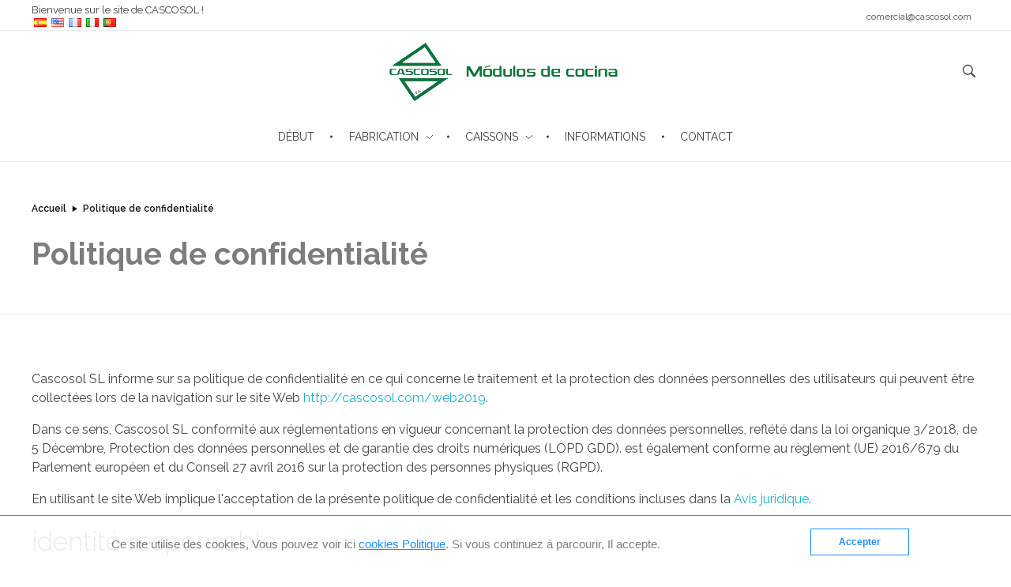

--- FILE ---
content_type: text/html; charset=UTF-8
request_url: http://cascosol.com/politica-de-privacidad/?lang=fr
body_size: 64801
content:
<!DOCTYPE html>
<!--[if IE 9 ]>   <html class="no-js oldie ie9 ie" lang="fr-FR" > <![endif]-->
<!--[if (gt IE 9)|!(IE)]><!--> <html class="no-js" lang="fr" dir="ltr" > <!--<![endif]-->
<head>
        <meta charset="UTF-8" >
        <meta http-equiv="X-UA-Compatible" content="IE = bord">
        <!-- devices setting -->
        <meta name="viewport"   content="initial-scale=1,user-scalable=no,width=device-width">

<!-- outputs by wp_head -->

	<!-- This site is optimized with the Yoast SEO plugin v14.0.4 - https://yoast.com/wordpress/plugins/seo/ -->
	<title>Politique de confidentialité - CASCOSOL - MODULES POUR LA CUISINE</title>
	<meta name="robots" content="index, follow" />
	<meta name="googlebot" content="index, follow, max-snippet:-1, max-image-preview:large, max-video-preview:-1" />
	<meta name="bingbot" content="index, follow, max-snippet:-1, max-image-preview:large, max-video-preview:-1" />
	<link rel="canonical" href="http://cascosol.com/politica-de-privacidad/?lang=fr" />
	<meta property="og:locale" content="en_US" />
	<meta property="og:type" content="article" />
	<meta property="og:title" content="Politique de confidentialité - CASCOSOL - MODULES POUR LA CUISINE" />
	<meta property="og:description" content="Cascosol SL informe sur sa politique de confidentialité en ce qui concerne le traitement et la protection des données personnelles des utilisateurs qui peuvent être collectées lors de la navigation sur le site http://cascosol.com/web2019. Dans ce sens, Cascosol SL conformité aux réglementations en vigueur concernant la protection des données personnelles, [&hellip;]" />
	<meta property="og:url" content="http://cascosol.com/politica-de-privacidad/" />
	<meta property="og:site_name" content="CASCOSOL - MODULES POUR LA CUISINE" />
	<meta name="twitter:card" content="summary_large_image" />
	<script type="application/ld+json" class="yoast-schema-graph">{"@context":"https://schema.org","@graph":[{"@type":"WebSite","@id":"http://cascosol.com/#website","url":"http://cascosol.com/","name":"CASCOSOL - M\u00d3DULOS PARA LA COCINA","description":"M\u00d3DULOS PARA LA COCINA","potentialAction":[{"@type":"SearchAction","target":"http://cascosol.com/?s={search_term_string}","query-input":"required name=search_term_string"}],"inLanguage":"fr-FR"},{"@type":"WebPage","@id":"http://cascosol.com/politica-de-privacidad/#webpage","url":"http://cascosol.com/politica-de-privacidad/","name":"Pol\u00edtica de Privacidad - CASCOSOL - M\u00d3DULOS PARA LA COCINA","isPartOf":{"@id":"http://cascosol.com/#website"},"datePublished":"2020-01-08T16:40:57+00:00","dateModified":"2020-01-08T16:40:57+00:00","inLanguage":"fr-FR","potentialAction":[{"@type":"ReadAction","target":["http://cascosol.com/politica-de-privacidad/"]}]}]}</script>
	<!-- / Yoast SEO plugin. -->


<link rel='dns-prefetch' href='//maps.googleapis.com' />
<link rel='dns-prefetch' href='//www.google.com' />
<link rel='dns-prefetch' href='//fonts.googleapis.com' />
<link rel='dns-prefetch' href='//s.w.org' />
<link rel="alternate" type="application/rss+xml" title="CASCOSOL - MODULES POUR LA CUISINE &raquo; Feed" href="http://cascosol.com/feed/?lang=fr" />
<link rel="alternate" type="application/rss+xml" title="CASCOSOL - MODULES POUR LA CUISINE &raquo; Comments Feed" href="http://cascosol.com/comments/feed/?lang=fr" />
		<script type="text/javascript">
			window._wpemojiSettings = {"baseUrl":"https:\/\/s.w.org\/images\/core\/emoji\/12.0.0-1\/72x72\/","ext":".png","svgUrl":"https:\/\/s.w.org\/images\/core\/emoji\/12.0.0-1\/svg\/","svgExt":".svg","source":{"concatemoji":"http:\/\/cascosol.com\/wp-includes\/js\/wp-emoji-release.min.js?ver=5.3.20"}};
			!function(e,a,t){var n,r,o,i=a.createElement("canvas"),p=i.getContext&&i.getContext("2d");function s(e,t){var a=String.fromCharCode;p.clearRect(0,0,i.width,i.height),p.fillText(a.apply(this,e),0,0);e=i.toDataURL();return p.clearRect(0,0,i.width,i.height),p.fillText(a.apply(this,t),0,0),e===i.toDataURL()}function c(e){var t=a.createElement("script");t.src=e,t.defer=t.type="text/javascript",a.getElementsByTagName("head")[0].appendChild(t)}for(o=Array("flag","emoji"),t.supports={everything:!0,everythingExceptFlag:!0},r=0;r<o.length;r++)t.supports[o[r]]=function(e){if(!p||!p.fillText)return!1;switch(p.textBaseline="top",p.font="600 32px Arial",e){case"flag":return s([127987,65039,8205,9895,65039],[127987,65039,8203,9895,65039])?!1:!s([55356,56826,55356,56819],[55356,56826,8203,55356,56819])&&!s([55356,57332,56128,56423,56128,56418,56128,56421,56128,56430,56128,56423,56128,56447],[55356,57332,8203,56128,56423,8203,56128,56418,8203,56128,56421,8203,56128,56430,8203,56128,56423,8203,56128,56447]);case"emoji":return!s([55357,56424,55356,57342,8205,55358,56605,8205,55357,56424,55356,57340],[55357,56424,55356,57342,8203,55358,56605,8203,55357,56424,55356,57340])}return!1}(o[r]),t.supports.everything=t.supports.everything&&t.supports[o[r]],"flag"!==o[r]&&(t.supports.everythingExceptFlag=t.supports.everythingExceptFlag&&t.supports[o[r]]);t.supports.everythingExceptFlag=t.supports.everythingExceptFlag&&!t.supports.flag,t.DOMReady=!1,t.readyCallback=function(){t.DOMReady=!0},t.supports.everything||(n=function(){t.readyCallback()},a.addEventListener?(a.addEventListener("DOMContentLoaded",n,!1),e.addEventListener("load",n,!1)):(e.attachEvent("onload",n),a.attachEvent("onreadystatechange",function(){"complete"===a.readyState&&t.readyCallback()})),(n=t.source||{}).concatemoji?c(n.concatemoji):n.wpemoji&&n.twemoji&&(c(n.twemoji),c(n.wpemoji)))}(window,document,window._wpemojiSettings);
		</script>
		<style type="text/css">
img.wp-smiley,
img.emoji {
	display: inline !important;
	border: none !important;
	box-shadow: none !important;
	height: 1em !important;
	width: 1em !important;
	margin: 0 .07em !important;
	vertical-align: -0.1em !important;
	background: none !important;
	padding: 0 !important;
}
</style>
	<link rel='stylesheet' id='argpd-cookies-banner-css'  href='http://cascosol.com/wp-content/plugins/adapta-rgpd/assets/css/cookies-banner-modern-light.css?ver=1.2.1' type='text/css' media='all' />
<link rel='stylesheet' id='argpd-informbox-css'  href='http://cascosol.com/wp-content/plugins/adapta-rgpd/assets/css/inform-box-simple.css?ver=1.2.1' type='text/css' media='all' />
<link rel='stylesheet' id='wp-block-library-css'  href='http://cascosol.com/wp-includes/css/dist/block-library/style.min.css?ver=5.3.20' type='text/css' media='all' />
<link rel='stylesheet' id='contact-form-7-css'  href='http://cascosol.com/wp-content/plugins/contact-form-7/includes/css/styles.css?ver=5.1.7' type='text/css' media='all' />
<link rel='stylesheet' id='wp-ulike-css'  href='http://cascosol.com/wp-content/plugins/wp-ulike/assets/css/wp-ulike.min.css?ver=4.1.8' type='text/css' media='all' />
<link rel='stylesheet' id='auxin-base-css'  href='http://cascosol.com/wp-content/themes/phlox/css/base.css?ver=2.4.17' type='text/css' media='all' />
<link rel='stylesheet' id='auxin-main-css'  href='http://cascosol.com/wp-content/themes/phlox/css/main.css?ver=2.4.17' type='text/css' media='all' />
<link rel='stylesheet' id='auxin-portfolio-css'  href='http://cascosol.com/wp-content/themes/phlox/css/portfolio.css?ver=1.8.6' type='text/css' media='all' />
<link rel='stylesheet' id='fancybox-css'  href='http://cascosol.com/wp-content/plugins/easy-fancybox/css/jquery.fancybox.min.css?ver=1.3.24' type='text/css' media='screen' />
<link rel='stylesheet' id='auxin-front-icon-css'  href='http://cascosol.com/wp-content/themes/phlox/css/auxin-icon.css?ver=2.4.17' type='text/css' media='all' />
<link rel='stylesheet' id='auxin-third-party-css'  href='http://cascosol.com/wp-content/themes/phlox/css/other/third-party.css?ver=2.4.17' type='text/css' media='all' />
<link rel='stylesheet' id='auxin-fonts-google-css'  href='//fonts.googleapis.com/css?family=Raleway%3A400%2C900italic%2C900%2C800italic%2C800%2C700italic%2C700%2C600italic%2C600%2C500italic%2C500%2C400italic%2C300italic%2C300%2C200italic%2C200%2C100italic%2C100&#038;ver=6.4' type='text/css' media='all' />
<link rel='stylesheet' id='auxin-custom-css'  href='http://cascosol.com/wp-content/uploads/phlox/custom.css?ver=6.4' type='text/css' media='all' />
<script type='text/javascript'>
/* <![CDATA[ */
var auxin = {"ajax_url":"http:\/\/cascosol.com\/wp-admin\/admin-ajax.php","is_rtl":"","is_reponsive":"1","is_framed":"","frame_width":"20","wpml_lang":"en","uploadbaseurl":"http:\/\/cascosol.com\/wp-content\/uploads"};
/* ]]> */
</script>
<script type='text/javascript'>
/* < ![CDATA[ */
function auxinNS(n){for(var e=n.split("."),a=window,i="",r=e.length,t=0;r>t;t++)"window"!=e[t]&&(i=e[t],a[i]=a[i]||{},a=a[i]);return a;}
/* ]]> */
</script>
<script type='text/javascript' src='http://cascosol.com/wp-includes/js/jquery/jquery.js?ver=1.12.4-wp'></script>
<script type='text/javascript' src='http://cascosol.com/wp-includes/js/jquery/jquery-migrate.min.js?ver=1.4.1'></script>
<script type='text/javascript' src='http://cascosol.com/wp-content/plugins/adapta-rgpd/assets/js/cookies-banner.js?ver=1.2.1'></script>
<script type='text/javascript' src='http://cascosol.com/wp-content/themes/phlox/js/solo/modernizr-custom.min.js?ver=2.4.17'></script>
<link rel='https://api.w.org/' href='http://cascosol.com/wp-json/' />
<link rel="EditURI" type="application/rsd+xml" title="RSD" href="http://cascosol.com/xmlrpc.php?rsd" />
<link rel="wlwmanifest" type="application/wlwmanifest+xml" href="http://cascosol.com/wp-includes/wlwmanifest.xml" /> 
<meta name="generator" content="WordPress 5.3.20" />
<link rel='shortlink' href='http://cascosol.com/?p=418' />
<link rel="alternate" type="application/json+oembed" href="http://cascosol.com/wp-json/oembed/1.0/embed?url=http%3A%2F%2Fcascosol.com%2Fpolitica-de-privacidad%2F&lang=fr" />
<link rel="alternate" type="text/xml+oembed" href="http://cascosol.com/wp-json/oembed/1.0/embed?url=http%3A%2F%2Fcascosol.com%2Fpolitica-de-privacidad%2F&format=xml&lang=fr" />
<link rel="alternate" hreflang="es" href="/politica-de-privacidad/"/><link rel="alternate" hreflang="en" href="/politica-de-privacidad/?lang=en"/><link rel="alternate" hreflang="it" href="/politica-de-privacidad/?lang=it"/><link rel="alternate" hreflang="pt" href="/politica-de-privacidad/?lang=pt"/><script async src="https://www.googletagmanager.com/gtag/js?id=UA-155241684-1"></script><script>window.dataLayer = window.dataLayer || [];function gtag(){dataLayer.push(arguments);}gtag('js', new Date());gtag('config', 'UA-155241684-1');</script>
<!-- Chrome, Firefox OS and Opera -->
<meta name="theme-color" content="RGBA(9, 161, 18, 0.92)" />
<!-- Windows Phone -->
<meta name="msapplication-navbutton-color" content="RGBA(9, 161, 18, 0.92)" />
<!-- iOS Safari -->
<meta name="apple-mobile-web-app-capable" content="Oui">
<meta name="apple-mobile-web-app-status-bar-style" content="noir translucide">



<meta name="robots" content="noindex,follow" />

<style type="text/css">.recentcomments a{display:inline !important;padding:0 !important;margin:0 !important;}</style><link rel="icon" href="http://cascosol.com/wp-content/uploads/2020/01/favicon.ico" sizes="32x32" />
<link rel="icon" href="http://cascosol.com/wp-content/uploads/2020/01/favicon.ico" sizes="192x192" />
<link rel="apple-touch-icon-precomposed" href="http://cascosol.com/wp-content/uploads/2020/01/favicon.ico" />
<meta name="msapplication-TileImage" content="http://cascosol.com/wp-content/uploads/2020/01/favicon.ico" />
		<style type="text/css" id="wp-custom-css">
			.elementor-widget-heading.elementor-widget-heading .elementor-heading-title {
    color: #888 !important;
}
@media screen and (max-width: 767px){
	.elementor-2 .elementor-element.elementor-element-210950e.elementor-widget-heading .elementor-heading-title {
    color: #1C944A;
    font-size: 30px !important;
}
	
	
	
.aux-float-layout .aux-phone-center-middle {
    position: relative !important;
    left: 50%;
    top: 50%;
    -webkit-transform: translate(-50%, -50%);
    -ms-transform: translate(-50%, -50%);
    transform: translate(-60%, -50%) !important;
	}}
	html body {	} 
		</style>
		<!-- end wp_head -->
<meta name="translation-stats" content='{"total_phrases":377,"translated_phrases":360,"human_translated_phrases":4,"hidden_phrases":28,"hidden_translated_phrases":28,"hidden_translateable_phrases":null,"meta_phrases":41,"meta_translated_phrases":24,"time":null}'/>
</head>


<body class="page-template-default page page-id-418 wp-custom-logo _auxels elementor-default phlox aux-dom-unready aux-full-width aux-resp aux-hd aux-top-sticky aux-page-preload aux-page-animation aux-page-animation-fade"  data-page-animation="true" data-page-animation-type="fade" data-framed="">

    <div id="pagePreloadProgressbar" class="aux-no-js aux-progressbar-top "  ></div>
        <div class="aux-page-animation-overlay"></div>
<div id="inner-body">

            <div id="top-header" class="aux-top-header aux-territory aux--container">
                <div class="aux-wrapper aux-float-layout">

                    <div class="aux-container aux-fold aux-float-wrapper"><div class="aux-header-msg aux-start aux-middle aux-phone-center-middle "><p>Bienvenue sur le site de CASCOSOL !   <div class="no_translate transposh_flags" ><a href="/politica-de-privacidad/"><span title="Español" class="trf trf-es"></span></a><a href="/politica-de-privacidad/?lang=en"><span title="English" class="trf trf-us"></span></a><a href="/politica-de-privacidad/?lang=fr" class="tr_active"><span title="Français" class="trf trf-fr"></span></a><a href="/politica-de-privacidad/?lang=it"><span title="Italiano" class="trf trf-it"></span></a><a href="/politica-de-privacidad/?lang=pt"><span title="Português" class="trf trf-pt"></span></a></div>

</p></div><!-- start master menu -->
<nav id="master-menu-top-header" class="mm-top-header aux-end aux-middle  aux-phone-off">

	<ul id="menu-top" class="aux-master-menu aux-no-js aux-skin-classic aux-horizontal" data-type="horizontal"  >
		<!-- start single menu -->
		<li id="menu-item-717" class="menu-item menu-item-type-custom menu-item-object-custom menu-item-717 aux-menu-depth-0 aux-menu-root-1 aux-menu-item">
			<a href="mailto:comercial@cascosol.com" class="aux-item-content">
				<span class="aux-menu-label">comercial@cascosol.com</span>
			</a>
		</li>
		<!-- end single menu -->
	</ul>

</nav>
<!-- end master menu -->
</div>
                </div><!-- end wrapper -->
            </div><!-- end top header -->
            <header id="site-header"   class="site-header-section aux-territory aux-boxed-container aux-header-dark aux-add-border aux-animate-in " style="animation-delay:s" data-sticky-height="85" data-color-scheme="dark" data-sticky-scheme="dark" role="banner">
        <div class="aux-wrapper">

                <div class="aux-container aux-fold">
                            <div class="aux-header aux-header-elements-wrapper aux-float-layout">
                <!-- ribbon bar -->
                <div class="aux-header-elements">

                    <!-- logo -->
                    <div id="logo" class="aux-logo-header aux-fill aux-center aux-phone-center">
                            <div class="aux-logo aux-logo-header-inner aux-scale">
    <a href="http://cascosol.com/?lang=fr" class="custom-logo-link aux-logo-anchor aux-logo-anchor1 aux-middle aux-has-logo" rel="home"><img width="531" height="145" src="http://cascosol.com/wp-content/uploads/2019/10/cropped-logo-NUEVO-3-1.png" class="custom-logo aux-logo-image aux-logo-image1 aux-logo-light" alt="CASCOSOL &#8211; MODULES POUR LA CUISINE" /></a><a href="http://cascosol.com/?lang=fr" class="custom-logo-link aux-logo-anchor aux-logo-anchor2 aux-has-logo aux-middle aux-logo-sticky aux-logo-hidden" rel="home" itemprop="url"><img width="531" height="145" src="http://cascosol.com/wp-content/uploads/2019/10/logo-NUEVO-3.png" class="custom-logo aux-logo-image aux-logo-image2 aux-logo-light" alt="CASCOSOL &#8211; MODULES POUR LA CUISINE" itemprop="logo" srcset="http://cascosol.com/wp-content/uploads/2019/10/logo-NUEVO-3.png 531w, http://cascosol.com/wp-content/uploads/2019/10/logo-NUEVO-3-300x82.png 300w" sizes="(max-width: 531px) 100vw, 531px" /></a>        <section class="aux-logo-text aux-middle">
            <h3 class="site-title">
                <a href="http://cascosol.com/?lang=fr" title="CASCOSOL &#8211; MODULES POUR LA CUISINE" rel="home">CASCOSOL &#8211; MODULES POUR LA CUISINE</a>
            </h3>
            <p class="site-description">MODULES POUR LA CUISINE</p>        </section>

    </div><!-- end logo aux-fold -->

                    </div>
                                        <!-- burger -->
                    <div id="nav-burger" class="aux-burger-box aux-start aux-phone-on aux-middle" data-target-panel="offcanvas" data-target-content=".site-header-section .aux-master-menu">
                        <div class="aux-burger aux-regular-small"><span class="mid-line"></span></div>
                    </div>
                    
                                         <!-- search -->
                    <div class="aux-search-box aux-desktop-on aux-end aux-middle">
                            <div  class="aux-search-section ">
            <button class="aux-search-icon  auxicon-search-4 aux-overlay-search "></button>
            </div>

                    </div>
                                                                            </div>

                <div class="bottom-bar secondary-bar aux-phone-off aux-float-wrapper">
                                        <!-- menu -->
                    <div class="aux-menu-box aux-fill aux-center">
<!-- start master menu -->
<nav id="master-menu-main-header" class="menu-cascosol-header-container">

	<ul id="menu-cascosol-header" class="aux-master-menu aux-no-js aux-skin-classic aux-slide-up-nav aux-horizontal aux-with-indicator aux-with-splitter" data-type="horizontal"  data-switch-type="toggle" data-switch-parent=".aux-offcanvas-menu .offcanvas-content" data-switch-width="767"  >
		<!-- start single menu -->
		<li id="menu-item-29" class="menu-item menu-item-type-custom menu-item-object-custom menu-item-home menu-item-29 aux-menu-depth-0 aux-menu-root-1 aux-menu-item">
			<a href="http://cascosol.com?lang=fr" class="aux-item-content">
				<span class="aux-menu-label">Début</span>
			</a>
		</li>
		<!-- end single menu -->

		<!-- start submenu -->
		<li id="menu-item-102" class="menu-item menu-item-type-post_type menu-item-object-page menu-item-has-children menu-item-102 aux-menu-depth-0 aux-menu-root-2 aux-menu-item">
			<a href="http://cascosol.com/fabricacion/?lang=fr" class="aux-item-content">
				<span class="aux-menu-label">fabrication</span>
			</a>

		<ul class="sub-menu aux-submenu">
			<li id="menu-item-105" class="menu-item menu-item-type-post_type menu-item-object-page menu-item-105 aux-menu-depth-1 aux-menu-item">
				<a href="http://cascosol.com/fabricacion/materiales/?lang=fr" class="aux-item-content">
					<span class="aux-menu-label">matériels</span>
				</a>
			</li>
			<li id="menu-item-104" class="menu-item menu-item-type-post_type menu-item-object-page menu-item-104 aux-menu-depth-1 aux-menu-item">
				<a href="http://cascosol.com/fabricacion/disenos/?lang=fr" class="aux-item-content">
					<span class="aux-menu-label">dessins</span>
				</a>
			</li>
			<li id="menu-item-106" class="menu-item menu-item-type-post_type menu-item-object-page menu-item-106 aux-menu-depth-1 aux-menu-item">
				<a href="http://cascosol.com/fabricacion/detalles/?lang=fr" class="aux-item-content">
					<span class="aux-menu-label">détails fabrication</span>
				</a>
			</li>
		</ul>
		</li>
		<!-- end submenu -->

		<!-- start submenu -->
		<li id="menu-item-115" class="menu-item menu-item-type-post_type menu-item-object-page menu-item-has-children menu-item-115 aux-menu-depth-0 aux-menu-root-3 aux-menu-item">
			<a href="http://cascosol.com/modulos/?lang=fr" class="aux-item-content">
				<span class="aux-menu-label">Caissons</span>
			</a>

		<ul class="sub-menu aux-submenu">
			<li id="menu-item-118" class="menu-item menu-item-type-post_type menu-item-object-page menu-item-118 aux-menu-depth-1 aux-menu-item">
				<a href="http://cascosol.com/modulos/altos/?lang=fr" class="aux-item-content">
					<span class="aux-menu-label">Haut</span>
				</a>
			</li>
			<li id="menu-item-117" class="menu-item menu-item-type-post_type menu-item-object-page menu-item-117 aux-menu-depth-1 aux-menu-item">
				<a href="http://cascosol.com/modulos/bajos/?lang=fr" class="aux-item-content">
					<span class="aux-menu-label">Bas</span>
				</a>
			</li>
			<li id="menu-item-116" class="menu-item menu-item-type-post_type menu-item-object-page menu-item-116 aux-menu-depth-1 aux-menu-item">
				<a href="http://cascosol.com/modulos/columna-y-terminales/?lang=fr" class="aux-item-content">
					<span class="aux-menu-label">Colonne et finition</span>
				</a>
			</li>
		</ul>
		</li>
		<!-- end submenu -->
		<!-- start single menu -->
		<li id="menu-item-30" class="menu-item menu-item-type-post_type menu-item-object-page menu-item-30 aux-menu-depth-0 aux-menu-root-4 aux-menu-item">
			<a href="http://cascosol.com/noticias/?lang=fr" class="aux-item-content">
				<span class="aux-menu-label">informations</span>
			</a>
		</li>
		<!-- end single menu -->
		<!-- start single menu -->
		<li id="menu-item-39" class="menu-item menu-item-type-post_type menu-item-object-page menu-item-39 aux-menu-depth-0 aux-menu-root-5 aux-menu-item">
			<a href="http://cascosol.com/contacto/?lang=fr" class="aux-item-content">
				<span class="aux-menu-label">Contact</span>
			</a>
		</li>
		<!-- end single menu -->
	</ul>

</nav>
<!-- end master menu -->
                    </div>
                                    </div>

                <!-- toggle menu bar: this element will be filled in tablet and mobile size -->
                <div class="aux-toggle-menu-bar"></div>
            </div>
                        </div>
                </div><!-- end of wrapper -->
    </header><!-- end header -->
            <header id="site-title" class="page-title-section">

            <div class="page-header aux-wrapper aux-auto-height aux-boxed-container aux-bread-sep-arrow aux-left aux-top aux-dark aux-arrow-none" style="display:block; "   >

                
                <div class="aux-container" >

                    <p class="aux-breadcrumbs"><span><a href="http://cascosol.com?lang=fr" title="Accueil">Accueil</a></span><span>Politique de confidentialité</span></p>

                                        <div class="aux-page-title-entry">
                                            <div class="aux-page-title-box">
                                                <section class="page-title-group" >
                                                                <h1 class="page-title">Politique de confidentialité</h1>
                                                            </section>

                                                    </div>
                    </div><!-- end title entry -->
                                    </div>

                
            </div><!-- end page header -->
        </header> <!-- end page header -->
        
    <main id="main" class="aux-main aux-territory  aux-single aux-page aux-boxed-container aux-content-top-margin no-sidebar aux-sidebar-style-border aux-user-entry" >
        <div class="aux-wrapper">
            <div class="aux-container aux-fold">

                <div id="primary" class="aux-primary" >
                    <div class="content" role="main"  >

                        
                
                        
                        <article id="post-418" class="post-418 page type-page status-publish hentry">

                            <div class="entry-main">

                                <div class="entry-content">

                                    
<p>
	Cascosol SL informe sur sa politique de confidentialité en ce qui concerne le traitement et la protection des données personnelles des utilisateurs qui peuvent être collectées lors de la navigation sur le site Web <a href="http://cascosol.com?lang=fr">http://cascosol.com/web2019</a>.
</p>

<p>
	Dans ce sens, Cascosol SL conformité aux réglementations en vigueur concernant la protection des données personnelles, reflété dans la loi organique 3/2018, de 5 Décembre, Protection des données personnelles et de garantie des droits numériques (LOPD GDD). est également conforme au règlement (UE) 2016/679 du Parlement européen et du Conseil 27 avril 2016 sur la protection des personnes physiques (RGPD).
</p>


<p>
	En utilisant le site Web implique l'acceptation de la présente politique de confidentialité et les conditions incluses dans la <a href="http://cascosol.com/aviso-legal/?lang=fr">Avis juridique</a>.
</p>

<h2>identité responsable</h2>
<p>
	<ul>
		<li><b>titre:</b> 
			Cascosol SL.
			
		</li>
		
		<li><b>NIF:</b> B41842857</li>
		<li><b>maison:</b>  Pg El Mirador, Mac Quinta De S / N 41400 - Ecija,  Sevilla - Espagne.</li>
		<li><b>Courrier électronique:</b> cascosol@cascosol.com</li>
		<li><b>Site Web:</b> <a href="http://cascosol.com?lang=fr">http://cascosol.com/web2019</a></li>
	</ul>
</p>



<h2>Les principes appliqués dans le traitement des données</h2>
<p>
	Dans le traitement des données personnelles, L'exploitant doit appliquer les principes suivants pour répondre aux exigences des nouvelles règles de protection des données européennes (RGPD):
</p>

<p>
	<ul>
		<li>
			<b>principe permissivité, la loyauté et la transparence:</b> Le titulaire exigera toujours le consentement au traitement des données personnelles qui peuvent être pour un ou plusieurs objets spécifiques pour lesquels l'entrepreneur informe l'utilisateur au préalable avec une transparence absolue.
		</li>
		<li>
			<b>Minimisation données principe:</b> Le porteur demande que les informations strictement nécessaires aux fins ou à des fins à la demande. 
		</li>	
		<li>
			<b>Le délai de prescription de rétention principe:</b> L'entrepreneur doit conserver les données personnelles collectées pendant le temps strictement nécessaire aux fins ou à des fins de traitement. L'exploitant informe l'utilisateur dans la conservation appropriée <a href="#finalidad-del-tratamiento-de-datos-personales">selon le but</a>. 
			<br>pour les abonnements, l'entrepreneur examine périodiquement les listes et supprimez ces enregistrements inactifs pendant un temps considérable.
		</li>
		<li>
			<b>Principe de l'intégrité et la confidentialité:</b> Les données personnelles recueillies seront traitées de manière à ce que leur sécurité, la confidentialité et l'intégrité est garantie.			
			<br>L'opérateur prend les précautions nécessaires pour empêcher l'accès non autorisé ou l'utilisation abusive des données utilisateur par des tiers.
		</li>
	</ul>
</p>



<h2>la collecte des données personnelles</h2>
<p>
	pour parcourir <a href="http://cascosol.com?lang=fr">http://cascosol.com/web2019</a> Vous n'êtes pas tenu de fournir des renseignements personnels.
</p>
<p>
	Les cas où vous fournissez vos données personnelles sont comme suit:
</p>
<p>
	<ul>		
		<li>Au contact via le formulaire de contact ou envoyer un e-mail.</li>
		<li>Pour faire un commentaire sur l'article ou la page.</li>
		
		
		
		
		
	</ul>
</p>


<h2>Droits</h2>
<p>
		Le tit vous informe que les données personnelles sont en droit de:
</p>
<p>
	<ul>
		<li>Demande d'accès aux données stockées.</li>
		<li>Demander une correction ou d'annulation.</li>
		<li>Pour limiter le traitement.</li>
		<li>traitement Opposing.</li>
		
	</ul>
</p>
<p>
	Vous ne pouvez pas exercer le droit à la portabilité des données.
</p>

<p>
	L'exercice de ces droits est personnel et doit donc être exercé directement par l'intéressé, appliquer directement au titulaire, ce qui signifie que tout client, abonné ou un partenaire qui a fourni leurs données à tout moment, vous pouvez aller à Cascosol SL et Demande d'information sur les données que vous avez stockées et comment obtenir, demande les corriger, s'opposer traitement, limiter leur utilisation ou de demander l'annulation des données dans les fichiers du support.
</p>
<p>	
	Pour exercer leurs droits d'accès, rectification, annulation et opposition doit envoyer
cascosol@cascosol.com courriel accompagné d'une preuve valide en droit et une photocopie du D.N.I. l'équivalent.
</p>
<p>
		Vous avez le droit à une protection juridictionnelle effective et de déposer une plainte auprès de l'autorité de surveillance, dans ce cas, l'Agence espagnole pour la protection des données, si elle estime que le traitement des données à caractère personnel la concernant enfreint le règlement.
</p>



<h2 id="finalidad-del-tratamiento-de-datos-personales">But du traitement des données personnelles</h2>
<p>
		Lorsque vous vous connectez au site Web pour envoyer du courrier au titulaire, vous vous abonnez à votre bulletin d'information est de fournir des informations à caractère personnel qui est responsable Cascosol SL. Ces informations peuvent inclure des données personnelles telles que votre adresse IP, prénom et nom, la direction physique, Adresse de courrier électronique, numéro de téléphone, et d'autres informations. A faciliter ces informations, consentement à vos informations collectées, d'occasion, gérées et stockées par 

	&mdash;
	
	Cascosol SL
	&mdash;
		comme décrit dans la <a href="http://cascosol.com/aviso-legal/?lang=fr">Avis juridique</a> et dans le présent <a href="http://cascosol.com/politica-de-privacidad/?lang=fr">Politique de confidentialité</a>.
</p>
<p>
	Données personnelles et le but du traitement par le titulaire est différent selon le système de capture d'information:
</p>
<p>
	<ul>		
		<li>
			<b>Formulaires de contact:</b> Titulaire demande des données personnelles parmi lesquelles on peut: prénom et nom, Adresse de courrier électronique, numéro de téléphone et l'adresse du site Web afin de répondre aux requêtes des utilisateurs.<br>
			Par exemple, Cascosol SL utilise ces données pour répondre aux messages, doutes, plaintes, des commentaires ou des préoccupations que les utilisateurs peuvent avoir en ce qui concerne les informations figurant sur le site, le traitement des données personnelles, les questions relatives aux textes juridiques inclus dans le site Web, et toute autre question que l'utilisateur peut avoir ce n'est pas soumis aux conditions du site.
		</li>
	</ul>	
</p>
<p>		
	Il existe d'autres fins pour lesquelles l'entrepreneur des données personnelles:
</p>
<p>
	<ul>
		<li>
			Pour garantir le respect des conditions énoncées dans la <a href="http://cascosol.com/aviso-legal/?lang=fr">Avis juridique</a> et la loi applicable. Cela peut inclure le développement d'outils et d'algorithmes pour aider ce site Web pour assurer la confidentialité des données personnelles collectées.
		</li>
		<li>
			Afin de soutenir et d'améliorer les services offerts par ce site.
		</li>
		<li>
			Pour analyser la navigation des utilisateurs. Titulaire recueille d'autres données non identifiantes obtenues en utilisant des cookies qui sont téléchargés sur l'ordinateur de l'utilisateur lors de la navigation sur le site Web dont les caractéristiques et le but sont détaillées dans le <a href="http://cascosol.com/politica-de-cookies/?lang=fr"> cookies Politique</a> .
		</li>
		<li>
			<p>
			Pour gérer les réseaux sociaux. Cascosol SL a une présence dans les réseaux sociaux. 
				Si vous devenez un adepte sur les réseaux sociaux traitement Titulaire des données personnelles est régie par le présent article, ainsi que les conditions d'utilisation, les politiques de confidentialité et les règles d'accès relatives au réseau social, selon le cas, dans chaque cas et a déjà accepté.
				<br>
				Vous pouvez vérifier les politiques de confidentialité des principaux réseaux sociaux dans ces liens:
			</p>
			<p>			
			<ul>
				<li><a href="https://www.facebook.com/help/cookies" rel="nofollow" target="_blank">Facebook</a></li>
				<li><a href="https://twitter.com/privacy" rel="nofollow" target="_blank">Twitter</a></li>
				<li><a href="https://www.linkedin.com/legal/cookie-policy" rel="nofollow" target="_blank">Linkedin</a></li>
				<li><a href="https://www.youtube.com/privacy" rel="nofollow" target="_blank">Youtube</a></li>
				<li><a href="https://www.instagram.com/legal/privacy/" rel="nofollow" target="_blank">Instagram</a></li>
			</ul>
			</p>
			<p>
					Titulaire gérer vos données personnelles afin de gérer correctement leur présence sur le réseau social, vous informer de vos activités, ainsi que pour tout autre but que les règlements permettent les réseaux sociaux. 
			</p>
			<p>
				En aucun cas utiliser des profils sur les adeptes de réseaux sociaux pour envoyer de la publicité individuelle.
			</p>
		</li>
	</ul>
</p>


<h2>Sécurité des données personnelles</h2>
<p>
	Pour protéger vos données personnelles, l'entrepreneur doit prendre toutes les précautions raisonnables et suivre les meilleures pratiques de l'industrie pour prévenir la perte, mauvais usage, accès incorrect, libération, l'altération ou la destruction de données.
</p>
	<p>
			Vos données peuvent être incluses dans un fichier de liste de diffusion, dont Cascosol SL est responsable de sa gestion et de traitement. La sécurité des données est garantie, depuis Cascosol SL prend toutes les mesures de sécurité nécessaires et des garanties que les données personnelles ne seront utilisées aux fins indiquées.
	</p>


	<p>
		Cascosol SL informe l'utilisateur que leurs données personnelles ne seront pas divulguées à des organisations tierces, sauf que le transfert de données est couvert par une obligation légale ou lorsque la fourniture d'un service implique la nécessité d'une relation contractuelle avec un traitement responsable. Dans ce dernier cas, ne peut effectuer le transfert des données à des tiers lorsque Cascosol SL disponible le consentement exprès de l'Utilisateur.
	</p>
	<p>
		Cependant, dans certains cas, ils peuvent être des collaborations avec d'autres professionnels, dans de tels cas, le consentement sera tenu d'informer l'utilisateur sur l'identité de l'employé et le but de la collaboration. Toujours est-il fait avec les normes les plus strictes de sécurité.
	</p>


<h2>Contenu des autres sites</h2>
<p>
	Les pages de ce site Web peuvent inclure des contenus intégrés (par exemple, vidéos, images, articles, etc.). contenu intégré d'autres web se comporte exactement de la même façon que si vous aviez visité l'autre web.
</p>
<p>
		Ces sites Web peuvent recueillir des données sur vous, utilisation des cookies, l'incorporation d'un troisième code de suivi supplémentaire, et le suivi de son interaction en utilisant ce code.
</p>


<h2>cookies Politique</h2>
<p>
	Pour que ce site Web au travail correctement, vous devez utiliser des cookies, qui est des informations qui sont stockées dans votre navigateur web. 
	
	<p>
		À la page <a href="http://cascosol.com/politica-de-cookies/?lang=fr">cookies Politique</a> Vous pouvez afficher toutes les informations sur la politique de collecte, le but et le traitement des cookies.
	</p>
</p>



<h2>Légitimation pour le traitement des données</h2>
	<p>
		La base juridique pour le traitement de leurs données: consentement.
	</p>
	<p>
		Pour contacter le titulaire, abonnez-vous à un bulletin d'information ou commentaire sur ce site doit accepter cette Politique de confidentialité.
	</p>


<h2>Catégories de données personnelles</h2>
<p>
	Les catégories de données personnelles sont traitées Titulaire:
</p>
<p>
	<ul>		
		<li>identification.</li>
		<li>Aucune catégorie de données sont traitées spécialement protégées.</li>
	</ul>
</p>


<h2>la conservation des données personnelles</h2>
<p>
		Les informations personnelles que vous fournissez à l'entrepreneur doit être conservé jusqu'à ce que vous demande la suppression.
</p>


<div id="destinatarios">
<h2>Destinataires des données personnelles</h2>
<p>
	<ul>	
		<li>
			<b>Google Analytics</b> Il est un service d'analyse de site internet fourni par Google, Inc., une société du Delaware dont le siège est à 1600 Amphitheatre Parkway, vue sur la montagne (Californie), Californie 94043, États Unis ("Google"). 			
			<br>utilise Google Analytics "biscuits", qu'ils sont des fichiers texte placés sur votre ordinateur, Titulaire pour aider à analyser l'utilisation faite par les utilisateurs du site Web. Les informations générées par les cookies concernant l'utilisation du site Web (Adresse IP y compris) Il sera transmis et stocké par Google sur des serveurs aux États-Unis.
			<br>plus d'informations: <a href="https://policies.google.com/privacy?hl=es-ES" rel="nofollow" target="_blank">https://analytics.google.com</a>
		</li>		
	</ul>
</p>
</div>

	<p>
		A la page <a target="_blank" href="https://policies.google.com/privacy?hl=es" rel="nofollow">la politique de confidentialité de Google</a> Il explique comment Google gère la vie privée en ce qui concerne l'utilisation de cookies et autres informations.
	</p>
	<p>
		Vous pouvez également consulter la liste des <a target="_blank" href="https://policies.google.com/technologies/types?hl=es" rel="nofollow">types de cookies</a> avec Google et ses partenaires et toutes les informations concernant l'utilisation du <a target="_blank" rel="nofollow" href="https://policies.google.com/technologies/ads?hl=es">cookies publicitaires</a>. 
	</p>	



<h2>navigation sur le Web</h2>
<p>
	A la navigation <a href="http://cascosol.com?lang=fr">http://cascosol.com/web2019</a> Vous pouvez collecter des données non identification, qui peut inclure, adresse IP, Géolocalisation, un enregistrement de la façon dont les services et les sites sont utilisés, les habitudes de navigation et d'autres données qui ne peuvent pas être utilisées pour identifier.
</p>

<p>
	Le site utilise les services de test tiers suivants:
</p>

<p>
	<ul>
		<li>Google Analytics.</li>
		
		
	</ul>
</p>
<p>
	L'opérateur utilise les informations collectées pour les données statistiques, analyser les tendances, administrer le site, étudier les modèles de trafic et de recueillir des informations démographiques.
</p>
<p>
	L'entrepreneur ne doit pas être responsable du traitement des données personnelles fait des pages Web qui peut être consulté à travers les différents liens sur le site.
</p>


<h2>Exactitude et la véracité des données personnelles</h2>
<p>
	Vous acceptez que les informations fournies à l'entrepreneur sont corrects, complet, exactes et à jour, et de les tenir à jour.
</p>
<p>
	En tant qu'utilisateur du site Web que vous êtes seul responsable de l'exactitude et l'exactitude des données soumises au exonérant Cascosol SL Site Web de toute responsabilité à l'égard.
</p>


<h2>Acceptation et consentement</h2>
<p>	
		En tant qu'utilisateur du site déclare avoir été informé des conditions sur la protection des données personnelles, accepte et consent le traitement de celui-ci par Cascosol SL de la manière et aux fins énoncées dans la présente Politique de confidentialité.
</p>


<h2>révocabilité</h2>
<p>	
	Pour exercer leurs droits d'accès, rectification, annulation et opposition doit envoyer
cascosol@cascosol.com courriel accompagné d'une preuve valide en droit et une photocopie du D.N.I. l'équivalent.
</p>
<p>
	L'exercice de ces droits ne comprend pas de données Cascosol SL est tenu de conserver à des fins administratives, juridique ou de sécurité.
</p>


<h2>Changements à la politique de confidentialité</h2>
<p>
	Le propriétaire se réserve le droit de modifier la présente politique de confidentialité afin de l'adapter à la nouvelle législation ou la jurisprudence, ainsi que les pratiques de l'industrie. 	
</p>
<p>	
	Ces politiques sont valables jusqu'à ce qu'ils soient modifiés par d'autres dûment publiés.
</p>
<div class="clear"></div>
                                </div> <!-- end article section -->

                                <footer class="entry-meta">
                                                                    </footer> <!-- end article footer -->

                            </div>

                        </article> <!-- end article -->


                        
                        <div class="clear"></div>

                        
                        <div class="clear"></div>

                        

<!-- You can start editing here. -->


    



                
                    </div><!-- end content -->
                </div><!-- end primary -->

                
            </div><!-- end container -->
        </div><!-- end wrapper -->
    </main><!-- end main -->

        <aside class="aux-subfooter-bar vertical-none-full">
            <div class="aux-wrapper">
                <div class="aux-container ">
                    <div class="aux-widget-area">
                                            </div>
                </div>
            </div>
        </aside>
    
        <aside class="subfooter aux-subfooter">
            <div class="aux-wrapper">
                <div class="aux-container aux-fold">

                    <div class="aux-row">

                        <div class="aux-widget-area aux-1-4 aux-tb-3 aux-mb-1">
    <section id="aux_about_widget-2" class="widget-container aux-widget-about aux-parent-au5a24a26d widget-container widget_aux_about_widget _ph_" style=""  ><h3 class="widget-title">A propos de Cascosol</h3>

       <div class="aux-text-center">

        <!---  The output for element here -->
        <div class="aux-about-image aux-style-circle"><img width="240" height="240" src="http://cascosol.com/wp-content/uploads/2016/09/author-1.jpg" class="auxin-attachment attachment-240x240" alt="demo-attachment-488-auteur-1" /></div><dl><dt class="aux-about-name">Cascosol</dt><dd class="aux-about-skills">modules de cuisine</dd><dd class="aux-about-content">Cascosol est actuellement le premier fabricant de modules spécialisés pour la cuisine. 
fabricant de 1988. Nous exportons plus de 10 pays bien que le marché intérieur est le plus important pour notre entreprise.</dd></dl>
        </div><!-- widget-inner -->


    </section>                    </div>
                        <div class="aux-widget-area aux-1-4 aux-tb-3 aux-mb-1">
    <section id="aux_recent_post_widget-2" class="widget-container aux-widget-recent-post-widget aux-parent-au193bdc50 widget-container widget_aux_recent_post_widget _ph_" style=""  ><h3 class="widget-title">Dernières nouvelles</h3>        <article class="media-land">
            
            <div class="entry-media">
                <div class="aux-media-frame aux-media-image">
                    <a href="http://cascosol.com/nueva-web-cascosol/?lang=fr">
                        <img width="160" height="160" src="http://cascosol.com/wp-content/uploads/2016/06/nueva-web-e1578571845744-160x160.jpg" class="auxin-attachment auxin-featured-image attachment-160x160" alt="nouveau-web" />                    </a>
                </div>
            </div>
                        <div class="entry-info">
                <header class="entry-header">
                    <h4 class="entry-title"><a href="http://cascosol.com/nueva-web-cascosol/?lang=fr">Nouveau CASCOSOL web</a></h4>
                </header>

                <div class="entry-content">
                                        <time datetime="2020-01-02T10:06:52+00:00" title="2020-01-02T10:06:52+00:00" >janvier 2, 2020</time>
                                        <p>nouveau site web</p>
                                    </div>
            </div>
        </article>
        <article class="media-land">
            
            <div class="entry-media">
                <div class="aux-media-frame aux-media-image">
                    <a href="http://cascosol.com/te-contamos-un-secreto/?lang=fr">
                        <img width="160" height="160" src="http://cascosol.com/wp-content/uploads/2020/01/cascosol-160x160.jpg" class="auxin-attachment auxin-featured-image attachment-160x160" alt="Service et logistique personnalisés" />                    </a>
                </div>
            </div>
                        <div class="entry-info">
                <header class="entry-header">
                    <h4 class="entry-title"><a href="http://cascosol.com/te-contamos-un-secreto/?lang=fr">On vous dit un secret?</a></h4>
                </header>

                <div class="entry-content">
                                        <time datetime="2020-09-11T15:36:53+00:00" title="2020-09-11T15:36:53+00:00" >septembre 11, 2020</time>
                                        <p>Comment pouvez-vous être une entreprise de référence sur votre marché pendant  ...</p>
                                    </div>
            </div>
        </article>
</section>                    </div>
                        <div class="aux-widget-area aux-1-4 aux-tb-3 aux-mb-1">
    <section id="aux_gmaps-2" class="widget-container aux-widget-gmaps aux-parent-au674e0013 widget-container widget_aux_gmaps _ph_" style=""  ><h3 class="widget-title">emplacement</h3>
    <div class="aux-col-wrapper aux-no-gutter">
        <div id="aux-map69748043164dc" class="aux-map-wrapper " style="height:250px" ></div>

        <script>
            jQuery( function($) {
                if(typeof GMaps != "function" || typeof google === "undefined"){
                    console.info( "Please add google map API key in theme options. https://developers.google.com/maps/documentation/javascript/" );
                    return;
                }
                var map = new GMaps({
                    el: "#aux-map69748043164dc",
                    lat:  37.544188,
                    lng:  -5.060784,
                    zoom: 13,
                    scrollwheel: false,
                                        mapTypeId: google.maps.MapTypeId.ROADMAP,
                                        panControl : true
                });

                                map.addStyle({
                    styledMapName:"Auxin custom style map",
                    styles: [{"featureType":"landscape.man_made","elementType":"geometry.fill","stylers":[{"color":"#e9e5dc"}]},{"featureType":"landscape.natural","elementType":"geometry.fill","stylers":[{"visibility":"on"},{"color":"#b8cb93"}]},{"featureType":"poi","elementType":"all","stylers":[{"visibility":"off"}]},{"featureType":"poi.business","elementType":"all","stylers":[{"visibility":"simplified"}]},{"featureType":"poi.medical","elementType":"all","stylers":[{"visibility":"on"}]},{"featureType":"poi.park","elementType":"all","stylers":[{"visibility":"on"}]},{"featureType":"poi.park","elementType":"geometry.fill","stylers":[{"color":"#ccdca1"}]},{"featureType":"poi.sports_complex","elementType":"all","stylers":[{"visibility":"on"}]},{"featureType":"road","elementType":"geometry.fill","stylers":[{"hue":"#ff0000"},{"saturation":-100},{"lightness":99}]},{"featureType":"road","elementType":"geometry.stroke","stylers":[{"color":"#808080"},{"lightness":54},{"visibility":"off"}]},{"featureType":"road","elementType":"labels.text.fill","stylers":[{"color":"#767676"}]},{"featureType":"road","elementType":"labels.text.stroke","stylers":[{"color":"#ffffff"}]},{"featureType":"water","elementType":"all","stylers":[{"saturation":43},{"lightness":-11},{"color":"#89cada"}]}],
                    mapTypeId: "aux_map_style"
                });

                map.setStyle("aux_map_style");
                                map.addMarker({
                                        lat : 37.544188,
                    lng : -5.060784,
                                        
                });
           });

        </script>

    </div><!-- aux-col-wrapper -->

</section>                    </div>
                        <div class="aux-widget-area aux-1-4 aux-tb-3 aux-mb-1">
    <section id="nav_menu-2" class="widget-container widget_nav_menu _ph_"><h3 class="widget-title">Avis juridique</h3><!-- start master menu -->
<div class="menu-textos-legales-adapta-rgpd-container"><ul id="menu-textos-legales-adapta-rgpd" class="menu"><li id="menu-item-423" class="menu-item menu-item-type-post_type menu-item-object-page menu-item-423"><a href="http://cascosol.com/politica-de-cookies/?lang=fr">cookies Politique</a></li>
<li id="menu-item-424" class="menu-item menu-item-type-post_type menu-item-object-page current-menu-item page_item page-item-418 current_page_item menu-item-424"><a href="http://cascosol.com/politica-de-privacidad/?lang=fr" aria-current="page">Politique de confidentialité</a></li>
<li id="menu-item-425" class="menu-item menu-item-type-post_type menu-item-object-page menu-item-425"><a href="http://cascosol.com/aviso-legal/?lang=fr">Avis juridique</a></li>
</ul></div>
<!-- end master menu -->
</section><section id="transposh-2" class="widget-container widget_transposh _ph_"><h3 class="widget-title">traduction</h3><span class="no_translate"><select name="lang" onchange="document.location.href=this.options[this.selectedIndex].value;"><option value="/politica-de-privacidad/">Español</option><option value="/politica-de-privacidad/?lang=en">English</option><option value="/politica-de-privacidad/?lang=fr" selected="selected">Français</option><option value="/politica-de-privacidad/?lang=it">Italiano</option><option value="/politica-de-privacidad/?lang=pt">Português</option></select><br/></span><a id="tr_setdeflang1" class="tr_setdeflang" onClick="return false;" href="http://cascosol.com/wp-admin/admin-ajax.php?action=tp_cookie_bck">Defini comme langue par défaut</a><br/><div id="tr_credit1">par <a href="http://transposh.org/fr/"><img height="16" width="16" src="/wp-content/plugins/transposh-translation-filter-for-wordpress/img/tplogo.png" style="padding:1px;border:0;box-shadow:0 0;border-radius:0" title="Transposh - translation plugin pour wordpress" alt="Transposh - translation plugin for wordpress"/></a></div></section>                    </div>
                        </div>

                </div><!-- end of container -->

                
            </div><!-- end of wrapper -->

        </aside><!-- end footer widget -->

        <footer id="sitefooter" class="aux-site-footer" >
                <div class="aux-wrapper aux-float-layout">
                <div class="aux-container aux-fold aux-float-wrapper">    <div class="aux-logo aux-logo-footer aux-start aux-middle  aux-phone-off">
        <a class="aux-logo-anchor " href="http://cascosol.com/?lang=fr" title="CASCOSOL &#8211; MODULES POUR LA CUISINE" rel="home">
            <img width="157" height="145" src="http://cascosol.com/wp-content/uploads/2017/05/logo-CASCOSOL.png" class="aux-logo-image aux-logo-dark" alt="CASCOSOL &#8211; MODULES POUR LA CUISINE" itemprop="logo" />        </a>
    </div><!-- end logo aux-fold -->

<div id="copyright" class="aux-copyright aux-end aux-middle aux-phone-center-middle "><small>© 2026 Cascosol. Tous les droits sont réservés.</small></div></div>                <!-- end navigation -->
        </div><!-- end wrapper -->
    </footer><!-- end sitefooter -->

</div><!--! end of #inner-body -->

    <div class="aux-hidden-blocks">

        <section id="offmenu" class="aux-offcanvas-menu aux-pin-left" >
            <div class="aux-panel-close">
                <div class="aux-close aux-cross-symbol aux-thick-medium"></div>
            </div>
            <div class="offcanvas-header">
            </div>
            <div class="offcanvas-content">
            </div>
            <div class="offcanvas-footer">
            </div>
        </section>
        <!-- offcanvas section -->

        <section id="offcart" class="aux-offcanvas-menu aux-offcanvas-cart aux-pin-left" >
            <div class="aux-panel-close">
                <div class="aux-close aux-cross-symbol aux-thick-medium"></div>
            </div>
            <div class="offcanvas-header">
                Panier            </div>
            <div class="aux-cart-wrapper aux-elegant-cart aux-offcart-content">
            </div>
        </section>
        <!-- cartcanvas section -->

                <section id="fs-menu-search" class="aux-fs-popup  aux-fs-menu-layout-center aux-indicator">
            <div class="aux-panel-close">
                <div class="aux-close aux-cross-symbol aux-thick-medium"></div>
            </div>
            <div class="aux-fs-menu">
                        </div>
            <div class="aux-fs-search">
                <div  class="aux-search-section ">
                <div  class="aux-search-form ">
            <form action="http://cascosol.com/" method="get" >
                            <input type="text" class="aux-search-field"  placeholder="Écrivez ici.." name="s" />
                                                    <input type="submit" class="aux-black aux-search-submit aux-uppercase" value="Chercher" >
                        </form>
        </div><!-- end searchform -->
        </div>

            </div>
        </section>
        <!-- fullscreen search and menu -->

        <section id="fs-search" class="aux-fs-popup aux-search-overlay aux-dark">
            <div class="aux-panel-close">
                <div class="aux-close aux-cross-symbol aux-thick-medium"></div>
            </div>
            <div class="aux-search-field">
                <div  class="aux-search-section aux-404-search">
                <div  class="aux-search-form aux-iconic-search">
            <form action="http://cascosol.com/" method="get" >
                            <input type="text" class="aux-search-field"  placeholder="Chercher..." name="s" />
                                                    <div class="aux-submit-icon-container auxicon-search-4 ">
                    <input type="submit" class="aux-iconic-search-submit" value="Chercher" >
                </div>
                        </form>
        </div><!-- end searchform -->
        </div>

            </div>
        </section>
        <!-- fullscreen search-->

        <div class="aux-scroll-top"></div>

    </div>

    <div class="aux-goto-top-btn aux-align-btn-right" data-animate-scroll="1"><div class="aux-hover-slide aux-arrow-nav aux-round aux-outline">    <span class="aux-overlay"></span>    <span class="aux-svg-arrow aux-h-small-up"></span>    <span class="aux-hover-arrow aux-svg-arrow aux-h-small-up aux-white"></span></div></div>
<!-- outputs by wp_footer -->

<div class="argpd-cookies" id="cookies-consentimiento" style="display:none">
	<div class="argpd-cookies-bar">
    	Ce site utilise des cookies,  Vous pouvez voir ici <a class="argpd-cookies-politica" rel="nofollow" target="_blank" href="http://cascosol.com/politica-de-cookies/?lang=fr">cookies Politique</a>. 
        Si vous continuez à parcourir, Il accepte.


   		<button id="argpd-cookies-btn" >Accepter</button>   
   	</div>
</div>    
<link rel='stylesheet' id='flags_tpw_flags_css-css'  href='//cascosol.com/wp-content/plugins/transposh-translation-filter-for-wordpress/widgets/flags/tpw_flags_css.css?ver=1.0.6.1' type='text/css' media='all' />
<script type='text/javascript' src='http://cascosol.com/wp-includes/js/imagesloaded.min.js?ver=3.2.0'></script>
<script type='text/javascript' src='http://cascosol.com/wp-includes/js/masonry.min.js?ver=3.3.2'></script>
<script type='text/javascript' src='http://cascosol.com/wp-content/themes/phlox/js/plugins.min.js?ver=2.4.17'></script>
<script type='text/javascript' src='http://cascosol.com/wp-content/plugins/auxin-elements/admin/assets/js/elementor/widgets.js?ver=2.4.16'></script>
<script type='text/javascript'>
var mejsL10n = {"language":"fr","strings":{"mejs.install-flash":"You are using a browser that does not have Flash player enabled or installed. Please turn on your Flash player plugin or download the latest version from https:\/\/get.adobe.com\/flashplayer\/","mejs.fullscreen-off":"Turn off Fullscreen","mejs.fullscreen-on":"Go Fullscreen","mejs.download-video":"Download Video","mejs.fullscreen":"Fullscreen","mejs.time-jump-forward":["Jump forward 1 second","Jump forward %1 seconds"],"mejs.loop":"Toggle Loop","mejs.play":"Play","mejs.pause":"Pause","mejs.close":"Close","mejs.time-slider":"Time Slider","mejs.time-help-text":"Use Left\/Right Arrow keys to advance one second, Up\/Down arrows to advance ten seconds.","mejs.time-skip-back":["Skip back 1 second","Skip back %1 seconds"],"mejs.captions-subtitles":"Captions\/Subtitles","mejs.captions-chapters":"Chapters","mejs.none":"None","mejs.mute-toggle":"Mute Toggle","mejs.volume-help-text":"Use Up\/Down Arrow keys to increase or decrease volume.","mejs.unmute":"Unmute","mejs.mute":"Mute","mejs.volume-slider":"Volume Slider","mejs.video-player":"Video Player","mejs.audio-player":"Audio Player","mejs.ad-skip":"Skip ad","mejs.ad-skip-info":["Skip in 1 second","Skip in %1 seconds"],"mejs.source-chooser":"Source Chooser","mejs.stop":"Stop","mejs.speed-rate":"Speed Rate","mejs.live-broadcast":"Live Broadcast","mejs.afrikaans":"Afrikaans","mejs.albanian":"Albanian","mejs.arabic":"Arabic","mejs.belarusian":"Belarusian","mejs.bulgarian":"Bulgarian","mejs.catalan":"Catalan","mejs.chinese":"Chinese","mejs.chinese-simplified":"Chinese (Simplified)","mejs.chinese-traditional":"Chinese (Traditional)","mejs.croatian":"Croatian","mejs.czech":"Czech","mejs.danish":"Danish","mejs.dutch":"Dutch","mejs.english":"English","mejs.estonian":"Estonian","mejs.filipino":"Filipino","mejs.finnish":"Finnish","mejs.french":"French","mejs.galician":"Galician","mejs.german":"German","mejs.greek":"Greek","mejs.haitian-creole":"Haitian Creole","mejs.hebrew":"Hebrew","mejs.hindi":"Hindi","mejs.hungarian":"Hungarian","mejs.icelandic":"Icelandic","mejs.indonesian":"Indonesian","mejs.irish":"Irish","mejs.italian":"Italian","mejs.japanese":"Japanese","mejs.korean":"Korean","mejs.latvian":"Latvian","mejs.lithuanian":"Lithuanian","mejs.macedonian":"Macedonian","mejs.malay":"Malay","mejs.maltese":"Maltese","mejs.norwegian":"Norwegian","mejs.persian":"Persian","mejs.polish":"Polish","mejs.portuguese":"Portuguese","mejs.romanian":"Romanian","mejs.russian":"Russian","mejs.serbian":"Serbian","mejs.slovak":"Slovak","mejs.slovenian":"Slovenian","mejs.spanish":"Spanish","mejs.swahili":"Swahili","mejs.swedish":"Swedish","mejs.tagalog":"Tagalog","mejs.thai":"Thai","mejs.turkish":"Turkish","mejs.ukrainian":"Ukrainian","mejs.vietnamese":"Vietnamese","mejs.welsh":"Welsh","mejs.yiddish":"Yiddish"}};
</script>
<script type='text/javascript' src='http://cascosol.com/wp-includes/js/mediaelement/mediaelement-and-player.min.js?ver=4.2.13-9993131'></script>
<script type='text/javascript' src='http://cascosol.com/wp-includes/js/mediaelement/mediaelement-migrate.min.js?ver=5.3.20'></script>
<script type='text/javascript'>
/* <![CDATA[ */
var _wpmejsSettings = {"pluginPath":"\/wp-includes\/js\/mediaelement\/","classPrefix":"mejs-","stretching":"responsive"};
/* ]]> */
</script>
<script type='text/javascript' src='http://cascosol.com/wp-includes/js/mediaelement/wp-mediaelement.min.js?ver=5.3.20'></script>
<script type='text/javascript'>
/* <![CDATA[ */
var wpcf7 = {"apiSettings":{"root":"http:\/\/cascosol.com\/wp-json\/contact-form-7\/v1","namespace":"contact-form-7\/v1"}};
/* ]]> */
</script>
<script type='text/javascript' src='http://cascosol.com/wp-content/plugins/contact-form-7/includes/js/scripts.js?ver=5.1.7'></script>
<script type='text/javascript'>
/* <![CDATA[ */
var wp_ulike_params = {"ajax_url":"http:\/\/cascosol.com\/wp-admin\/admin-ajax.php","notifications":"1"};
/* ]]> */
</script>
<script type='text/javascript' src='http://cascosol.com/wp-content/plugins/wp-ulike/assets/js/wp-ulike.min.js?ver=4.1.8'></script>
<script type='text/javascript' src='http://maps.googleapis.com/maps/api/js?v=3&#038;key=AIzaSyCORBRF0WZXoRBuQD8rKFkuxlN2LkCUNWw'></script>
<script type='text/javascript' src='http://cascosol.com/wp-content/plugins/auxin-elements/public/assets/js/plugins.min.js?ver=2.4.16'></script>
<script type='text/javascript'>
/* <![CDATA[ */
var auxpfo = {"ajax_url":"http:\/\/cascosol.com\/wp-admin\/admin-ajax.php","invalid_required":"This is a required field","invalid_postcode":"Zipcode must be digits","invalid_phonenum":"Enter a valid phone number","invalid_emailadd":"Enter a valid email address"};
/* ]]> */
</script>
<script type='text/javascript' src='http://cascosol.com/wp-content/plugins/auxin-portfolio/public/assets/js/portfolio.js?ver=1.8.6'></script>
<script type='text/javascript' src='https://www.google.com/recaptcha/api.js?render=6LeoQb8UAAAAAPxcqe_7a3YygET4vriRf-x-2wDF&#038;ver=3.0'></script>
<script type='text/javascript' src='http://cascosol.com/wp-content/plugins/easy-fancybox/js/jquery.fancybox.min.js?ver=1.3.24'></script>
<script type='text/javascript'>
var fb_timeout, fb_opts={'overlayShow':true,'hideOnOverlayClick':true,'showCloseButton':true,'margin':20,'centerOnScroll':false,'enableEscapeButton':true,'autoScale':true };
if(typeof easy_fancybox_handler==='undefined'){
var easy_fancybox_handler=function(){
jQuery('.nofancybox,a.wp-block-file__button,a.pin-it-button,a[href*="pinterest.com/pin/create"],a[href*="facebook.com/share"],a[href*="twitter.com/share"]').addClass('nolightbox');
/* IMG */
var fb_IMG_select='a[href*=".jpg"]:not(.nolightbox,li.nolightbox>a),area[href*=".jpg"]:not(.nolightbox),a[href*=".jpeg"]:not(.nolightbox,li.nolightbox>a),area[href*=".jpeg"]:not(.nolightbox),a[href*=".png"]:not(.nolightbox,li.nolightbox>a),area[href*=".png"]:not(.nolightbox),a[href*=".webp"]:not(.nolightbox,li.nolightbox>a),area[href*=".webp"]:not(.nolightbox)';
jQuery(fb_IMG_select).addClass('fancybox image');
var fb_IMG_sections=jQuery('.gallery,.wp-block-gallery,.tiled-gallery,.wp-block-jetpack-tiled-gallery');
fb_IMG_sections.each(function(){jQuery(this).find(fb_IMG_select).attr('rel','gallery-'+fb_IMG_sections.index(this));});
jQuery('a.fancybox,area.fancybox,li.fancybox a').each(function(){jQuery(this).fancybox(jQuery.extend({},fb_opts,{'transitionIn':'elastic','easingIn':'easeOutBack','transitionOut':'elastic','easingOut':'easeInBack','opacity':false,'hideOnContentClick':false,'titleShow':true,'titlePosition':'over','titleFromAlt':true,'showNavArrows':true,'enableKeyboardNav':true,'cyclic':false}))});};
jQuery('a.fancybox-close').on('click',function(e){e.preventDefault();jQuery.fancybox.close()});
};
var easy_fancybox_auto=function(){setTimeout(function(){jQuery('#fancybox-auto').trigger('click')},1000);};
jQuery(easy_fancybox_handler);jQuery(document).on('post-load',easy_fancybox_handler);
jQuery(easy_fancybox_auto);
</script>
<script type='text/javascript' src='http://cascosol.com/wp-content/plugins/easy-fancybox/js/jquery.easing.min.js?ver=1.4.1'></script>
<script type='text/javascript' src='http://cascosol.com/wp-content/plugins/easy-fancybox/js/jquery.mousewheel.min.js?ver=3.1.13'></script>
<script type='text/javascript' src='http://cascosol.com/wp-content/themes/phlox/js/scripts.min.js?ver=2.4.17'></script>
<script type='text/javascript' src='http://cascosol.com/wp-content/uploads/phlox/custom.js?ver=6.4'></script>
<script type='text/javascript' src='http://cascosol.com/wp-includes/js/wp-embed.min.js?ver=5.3.20'></script>
<script type="text/javascript">
( function( grecaptcha, sitekey, actions ) {

	var wpcf7recaptcha = {

		execute: function( action ) {
			grecaptcha.execute(
				sitekey,
				{ action: action }
			).then( function( token ) {
				var forms = document.getElementsByTagName( 'form' );

				for ( var i = 0; i < forms.length; i++ ) {
					var fields = forms[ i ].getElementsByTagName( 'input' );

					for ( var j = 0; j < fields.length; j++ ) {
						var field = fields[ j ];

						if ( 'g-recaptcha-response' === field.getAttribute( 'name' ) ) {
							field.setAttribute( 'value', token );
							break;
						}
					}
				}
			} );
		},

		executeOnHomepage: function() {
			wpcf7recaptcha.execute( actions[ 'homepage' ] );
		},

		executeOnContactform: function() {
			wpcf7recaptcha.execute( actions[ 'contactform' ] );
		},

	};

	grecaptcha.ready(
		wpcf7recaptcha.executeOnHomepage
	);

	document.addEventListener( 'change',
		wpcf7recaptcha.executeOnContactform, false
	);

	document.addEventListener( 'wpcf7submit',
		wpcf7recaptcha.executeOnHomepage, false
	);

} )(
	grecaptcha,
	'6LeoQb8UAAAAAPxcqe_7a3YygET4vriRf-x-2wDF',
	{"homepage":"homepage","contactform":"contactform"}
);
</script>
<!-- end wp_footer -->
</body>
</html>


--- FILE ---
content_type: text/html; charset=utf-8
request_url: https://www.google.com/recaptcha/api2/anchor?ar=1&k=6LeoQb8UAAAAAPxcqe_7a3YygET4vriRf-x-2wDF&co=aHR0cDovL2Nhc2Nvc29sLmNvbTo4MA..&hl=en&v=PoyoqOPhxBO7pBk68S4YbpHZ&size=invisible&anchor-ms=20000&execute-ms=30000&cb=7rude6ewzpyp
body_size: 48545
content:
<!DOCTYPE HTML><html dir="ltr" lang="en"><head><meta http-equiv="Content-Type" content="text/html; charset=UTF-8">
<meta http-equiv="X-UA-Compatible" content="IE=edge">
<title>reCAPTCHA</title>
<style type="text/css">
/* cyrillic-ext */
@font-face {
  font-family: 'Roboto';
  font-style: normal;
  font-weight: 400;
  font-stretch: 100%;
  src: url(//fonts.gstatic.com/s/roboto/v48/KFO7CnqEu92Fr1ME7kSn66aGLdTylUAMa3GUBHMdazTgWw.woff2) format('woff2');
  unicode-range: U+0460-052F, U+1C80-1C8A, U+20B4, U+2DE0-2DFF, U+A640-A69F, U+FE2E-FE2F;
}
/* cyrillic */
@font-face {
  font-family: 'Roboto';
  font-style: normal;
  font-weight: 400;
  font-stretch: 100%;
  src: url(//fonts.gstatic.com/s/roboto/v48/KFO7CnqEu92Fr1ME7kSn66aGLdTylUAMa3iUBHMdazTgWw.woff2) format('woff2');
  unicode-range: U+0301, U+0400-045F, U+0490-0491, U+04B0-04B1, U+2116;
}
/* greek-ext */
@font-face {
  font-family: 'Roboto';
  font-style: normal;
  font-weight: 400;
  font-stretch: 100%;
  src: url(//fonts.gstatic.com/s/roboto/v48/KFO7CnqEu92Fr1ME7kSn66aGLdTylUAMa3CUBHMdazTgWw.woff2) format('woff2');
  unicode-range: U+1F00-1FFF;
}
/* greek */
@font-face {
  font-family: 'Roboto';
  font-style: normal;
  font-weight: 400;
  font-stretch: 100%;
  src: url(//fonts.gstatic.com/s/roboto/v48/KFO7CnqEu92Fr1ME7kSn66aGLdTylUAMa3-UBHMdazTgWw.woff2) format('woff2');
  unicode-range: U+0370-0377, U+037A-037F, U+0384-038A, U+038C, U+038E-03A1, U+03A3-03FF;
}
/* math */
@font-face {
  font-family: 'Roboto';
  font-style: normal;
  font-weight: 400;
  font-stretch: 100%;
  src: url(//fonts.gstatic.com/s/roboto/v48/KFO7CnqEu92Fr1ME7kSn66aGLdTylUAMawCUBHMdazTgWw.woff2) format('woff2');
  unicode-range: U+0302-0303, U+0305, U+0307-0308, U+0310, U+0312, U+0315, U+031A, U+0326-0327, U+032C, U+032F-0330, U+0332-0333, U+0338, U+033A, U+0346, U+034D, U+0391-03A1, U+03A3-03A9, U+03B1-03C9, U+03D1, U+03D5-03D6, U+03F0-03F1, U+03F4-03F5, U+2016-2017, U+2034-2038, U+203C, U+2040, U+2043, U+2047, U+2050, U+2057, U+205F, U+2070-2071, U+2074-208E, U+2090-209C, U+20D0-20DC, U+20E1, U+20E5-20EF, U+2100-2112, U+2114-2115, U+2117-2121, U+2123-214F, U+2190, U+2192, U+2194-21AE, U+21B0-21E5, U+21F1-21F2, U+21F4-2211, U+2213-2214, U+2216-22FF, U+2308-230B, U+2310, U+2319, U+231C-2321, U+2336-237A, U+237C, U+2395, U+239B-23B7, U+23D0, U+23DC-23E1, U+2474-2475, U+25AF, U+25B3, U+25B7, U+25BD, U+25C1, U+25CA, U+25CC, U+25FB, U+266D-266F, U+27C0-27FF, U+2900-2AFF, U+2B0E-2B11, U+2B30-2B4C, U+2BFE, U+3030, U+FF5B, U+FF5D, U+1D400-1D7FF, U+1EE00-1EEFF;
}
/* symbols */
@font-face {
  font-family: 'Roboto';
  font-style: normal;
  font-weight: 400;
  font-stretch: 100%;
  src: url(//fonts.gstatic.com/s/roboto/v48/KFO7CnqEu92Fr1ME7kSn66aGLdTylUAMaxKUBHMdazTgWw.woff2) format('woff2');
  unicode-range: U+0001-000C, U+000E-001F, U+007F-009F, U+20DD-20E0, U+20E2-20E4, U+2150-218F, U+2190, U+2192, U+2194-2199, U+21AF, U+21E6-21F0, U+21F3, U+2218-2219, U+2299, U+22C4-22C6, U+2300-243F, U+2440-244A, U+2460-24FF, U+25A0-27BF, U+2800-28FF, U+2921-2922, U+2981, U+29BF, U+29EB, U+2B00-2BFF, U+4DC0-4DFF, U+FFF9-FFFB, U+10140-1018E, U+10190-1019C, U+101A0, U+101D0-101FD, U+102E0-102FB, U+10E60-10E7E, U+1D2C0-1D2D3, U+1D2E0-1D37F, U+1F000-1F0FF, U+1F100-1F1AD, U+1F1E6-1F1FF, U+1F30D-1F30F, U+1F315, U+1F31C, U+1F31E, U+1F320-1F32C, U+1F336, U+1F378, U+1F37D, U+1F382, U+1F393-1F39F, U+1F3A7-1F3A8, U+1F3AC-1F3AF, U+1F3C2, U+1F3C4-1F3C6, U+1F3CA-1F3CE, U+1F3D4-1F3E0, U+1F3ED, U+1F3F1-1F3F3, U+1F3F5-1F3F7, U+1F408, U+1F415, U+1F41F, U+1F426, U+1F43F, U+1F441-1F442, U+1F444, U+1F446-1F449, U+1F44C-1F44E, U+1F453, U+1F46A, U+1F47D, U+1F4A3, U+1F4B0, U+1F4B3, U+1F4B9, U+1F4BB, U+1F4BF, U+1F4C8-1F4CB, U+1F4D6, U+1F4DA, U+1F4DF, U+1F4E3-1F4E6, U+1F4EA-1F4ED, U+1F4F7, U+1F4F9-1F4FB, U+1F4FD-1F4FE, U+1F503, U+1F507-1F50B, U+1F50D, U+1F512-1F513, U+1F53E-1F54A, U+1F54F-1F5FA, U+1F610, U+1F650-1F67F, U+1F687, U+1F68D, U+1F691, U+1F694, U+1F698, U+1F6AD, U+1F6B2, U+1F6B9-1F6BA, U+1F6BC, U+1F6C6-1F6CF, U+1F6D3-1F6D7, U+1F6E0-1F6EA, U+1F6F0-1F6F3, U+1F6F7-1F6FC, U+1F700-1F7FF, U+1F800-1F80B, U+1F810-1F847, U+1F850-1F859, U+1F860-1F887, U+1F890-1F8AD, U+1F8B0-1F8BB, U+1F8C0-1F8C1, U+1F900-1F90B, U+1F93B, U+1F946, U+1F984, U+1F996, U+1F9E9, U+1FA00-1FA6F, U+1FA70-1FA7C, U+1FA80-1FA89, U+1FA8F-1FAC6, U+1FACE-1FADC, U+1FADF-1FAE9, U+1FAF0-1FAF8, U+1FB00-1FBFF;
}
/* vietnamese */
@font-face {
  font-family: 'Roboto';
  font-style: normal;
  font-weight: 400;
  font-stretch: 100%;
  src: url(//fonts.gstatic.com/s/roboto/v48/KFO7CnqEu92Fr1ME7kSn66aGLdTylUAMa3OUBHMdazTgWw.woff2) format('woff2');
  unicode-range: U+0102-0103, U+0110-0111, U+0128-0129, U+0168-0169, U+01A0-01A1, U+01AF-01B0, U+0300-0301, U+0303-0304, U+0308-0309, U+0323, U+0329, U+1EA0-1EF9, U+20AB;
}
/* latin-ext */
@font-face {
  font-family: 'Roboto';
  font-style: normal;
  font-weight: 400;
  font-stretch: 100%;
  src: url(//fonts.gstatic.com/s/roboto/v48/KFO7CnqEu92Fr1ME7kSn66aGLdTylUAMa3KUBHMdazTgWw.woff2) format('woff2');
  unicode-range: U+0100-02BA, U+02BD-02C5, U+02C7-02CC, U+02CE-02D7, U+02DD-02FF, U+0304, U+0308, U+0329, U+1D00-1DBF, U+1E00-1E9F, U+1EF2-1EFF, U+2020, U+20A0-20AB, U+20AD-20C0, U+2113, U+2C60-2C7F, U+A720-A7FF;
}
/* latin */
@font-face {
  font-family: 'Roboto';
  font-style: normal;
  font-weight: 400;
  font-stretch: 100%;
  src: url(//fonts.gstatic.com/s/roboto/v48/KFO7CnqEu92Fr1ME7kSn66aGLdTylUAMa3yUBHMdazQ.woff2) format('woff2');
  unicode-range: U+0000-00FF, U+0131, U+0152-0153, U+02BB-02BC, U+02C6, U+02DA, U+02DC, U+0304, U+0308, U+0329, U+2000-206F, U+20AC, U+2122, U+2191, U+2193, U+2212, U+2215, U+FEFF, U+FFFD;
}
/* cyrillic-ext */
@font-face {
  font-family: 'Roboto';
  font-style: normal;
  font-weight: 500;
  font-stretch: 100%;
  src: url(//fonts.gstatic.com/s/roboto/v48/KFO7CnqEu92Fr1ME7kSn66aGLdTylUAMa3GUBHMdazTgWw.woff2) format('woff2');
  unicode-range: U+0460-052F, U+1C80-1C8A, U+20B4, U+2DE0-2DFF, U+A640-A69F, U+FE2E-FE2F;
}
/* cyrillic */
@font-face {
  font-family: 'Roboto';
  font-style: normal;
  font-weight: 500;
  font-stretch: 100%;
  src: url(//fonts.gstatic.com/s/roboto/v48/KFO7CnqEu92Fr1ME7kSn66aGLdTylUAMa3iUBHMdazTgWw.woff2) format('woff2');
  unicode-range: U+0301, U+0400-045F, U+0490-0491, U+04B0-04B1, U+2116;
}
/* greek-ext */
@font-face {
  font-family: 'Roboto';
  font-style: normal;
  font-weight: 500;
  font-stretch: 100%;
  src: url(//fonts.gstatic.com/s/roboto/v48/KFO7CnqEu92Fr1ME7kSn66aGLdTylUAMa3CUBHMdazTgWw.woff2) format('woff2');
  unicode-range: U+1F00-1FFF;
}
/* greek */
@font-face {
  font-family: 'Roboto';
  font-style: normal;
  font-weight: 500;
  font-stretch: 100%;
  src: url(//fonts.gstatic.com/s/roboto/v48/KFO7CnqEu92Fr1ME7kSn66aGLdTylUAMa3-UBHMdazTgWw.woff2) format('woff2');
  unicode-range: U+0370-0377, U+037A-037F, U+0384-038A, U+038C, U+038E-03A1, U+03A3-03FF;
}
/* math */
@font-face {
  font-family: 'Roboto';
  font-style: normal;
  font-weight: 500;
  font-stretch: 100%;
  src: url(//fonts.gstatic.com/s/roboto/v48/KFO7CnqEu92Fr1ME7kSn66aGLdTylUAMawCUBHMdazTgWw.woff2) format('woff2');
  unicode-range: U+0302-0303, U+0305, U+0307-0308, U+0310, U+0312, U+0315, U+031A, U+0326-0327, U+032C, U+032F-0330, U+0332-0333, U+0338, U+033A, U+0346, U+034D, U+0391-03A1, U+03A3-03A9, U+03B1-03C9, U+03D1, U+03D5-03D6, U+03F0-03F1, U+03F4-03F5, U+2016-2017, U+2034-2038, U+203C, U+2040, U+2043, U+2047, U+2050, U+2057, U+205F, U+2070-2071, U+2074-208E, U+2090-209C, U+20D0-20DC, U+20E1, U+20E5-20EF, U+2100-2112, U+2114-2115, U+2117-2121, U+2123-214F, U+2190, U+2192, U+2194-21AE, U+21B0-21E5, U+21F1-21F2, U+21F4-2211, U+2213-2214, U+2216-22FF, U+2308-230B, U+2310, U+2319, U+231C-2321, U+2336-237A, U+237C, U+2395, U+239B-23B7, U+23D0, U+23DC-23E1, U+2474-2475, U+25AF, U+25B3, U+25B7, U+25BD, U+25C1, U+25CA, U+25CC, U+25FB, U+266D-266F, U+27C0-27FF, U+2900-2AFF, U+2B0E-2B11, U+2B30-2B4C, U+2BFE, U+3030, U+FF5B, U+FF5D, U+1D400-1D7FF, U+1EE00-1EEFF;
}
/* symbols */
@font-face {
  font-family: 'Roboto';
  font-style: normal;
  font-weight: 500;
  font-stretch: 100%;
  src: url(//fonts.gstatic.com/s/roboto/v48/KFO7CnqEu92Fr1ME7kSn66aGLdTylUAMaxKUBHMdazTgWw.woff2) format('woff2');
  unicode-range: U+0001-000C, U+000E-001F, U+007F-009F, U+20DD-20E0, U+20E2-20E4, U+2150-218F, U+2190, U+2192, U+2194-2199, U+21AF, U+21E6-21F0, U+21F3, U+2218-2219, U+2299, U+22C4-22C6, U+2300-243F, U+2440-244A, U+2460-24FF, U+25A0-27BF, U+2800-28FF, U+2921-2922, U+2981, U+29BF, U+29EB, U+2B00-2BFF, U+4DC0-4DFF, U+FFF9-FFFB, U+10140-1018E, U+10190-1019C, U+101A0, U+101D0-101FD, U+102E0-102FB, U+10E60-10E7E, U+1D2C0-1D2D3, U+1D2E0-1D37F, U+1F000-1F0FF, U+1F100-1F1AD, U+1F1E6-1F1FF, U+1F30D-1F30F, U+1F315, U+1F31C, U+1F31E, U+1F320-1F32C, U+1F336, U+1F378, U+1F37D, U+1F382, U+1F393-1F39F, U+1F3A7-1F3A8, U+1F3AC-1F3AF, U+1F3C2, U+1F3C4-1F3C6, U+1F3CA-1F3CE, U+1F3D4-1F3E0, U+1F3ED, U+1F3F1-1F3F3, U+1F3F5-1F3F7, U+1F408, U+1F415, U+1F41F, U+1F426, U+1F43F, U+1F441-1F442, U+1F444, U+1F446-1F449, U+1F44C-1F44E, U+1F453, U+1F46A, U+1F47D, U+1F4A3, U+1F4B0, U+1F4B3, U+1F4B9, U+1F4BB, U+1F4BF, U+1F4C8-1F4CB, U+1F4D6, U+1F4DA, U+1F4DF, U+1F4E3-1F4E6, U+1F4EA-1F4ED, U+1F4F7, U+1F4F9-1F4FB, U+1F4FD-1F4FE, U+1F503, U+1F507-1F50B, U+1F50D, U+1F512-1F513, U+1F53E-1F54A, U+1F54F-1F5FA, U+1F610, U+1F650-1F67F, U+1F687, U+1F68D, U+1F691, U+1F694, U+1F698, U+1F6AD, U+1F6B2, U+1F6B9-1F6BA, U+1F6BC, U+1F6C6-1F6CF, U+1F6D3-1F6D7, U+1F6E0-1F6EA, U+1F6F0-1F6F3, U+1F6F7-1F6FC, U+1F700-1F7FF, U+1F800-1F80B, U+1F810-1F847, U+1F850-1F859, U+1F860-1F887, U+1F890-1F8AD, U+1F8B0-1F8BB, U+1F8C0-1F8C1, U+1F900-1F90B, U+1F93B, U+1F946, U+1F984, U+1F996, U+1F9E9, U+1FA00-1FA6F, U+1FA70-1FA7C, U+1FA80-1FA89, U+1FA8F-1FAC6, U+1FACE-1FADC, U+1FADF-1FAE9, U+1FAF0-1FAF8, U+1FB00-1FBFF;
}
/* vietnamese */
@font-face {
  font-family: 'Roboto';
  font-style: normal;
  font-weight: 500;
  font-stretch: 100%;
  src: url(//fonts.gstatic.com/s/roboto/v48/KFO7CnqEu92Fr1ME7kSn66aGLdTylUAMa3OUBHMdazTgWw.woff2) format('woff2');
  unicode-range: U+0102-0103, U+0110-0111, U+0128-0129, U+0168-0169, U+01A0-01A1, U+01AF-01B0, U+0300-0301, U+0303-0304, U+0308-0309, U+0323, U+0329, U+1EA0-1EF9, U+20AB;
}
/* latin-ext */
@font-face {
  font-family: 'Roboto';
  font-style: normal;
  font-weight: 500;
  font-stretch: 100%;
  src: url(//fonts.gstatic.com/s/roboto/v48/KFO7CnqEu92Fr1ME7kSn66aGLdTylUAMa3KUBHMdazTgWw.woff2) format('woff2');
  unicode-range: U+0100-02BA, U+02BD-02C5, U+02C7-02CC, U+02CE-02D7, U+02DD-02FF, U+0304, U+0308, U+0329, U+1D00-1DBF, U+1E00-1E9F, U+1EF2-1EFF, U+2020, U+20A0-20AB, U+20AD-20C0, U+2113, U+2C60-2C7F, U+A720-A7FF;
}
/* latin */
@font-face {
  font-family: 'Roboto';
  font-style: normal;
  font-weight: 500;
  font-stretch: 100%;
  src: url(//fonts.gstatic.com/s/roboto/v48/KFO7CnqEu92Fr1ME7kSn66aGLdTylUAMa3yUBHMdazQ.woff2) format('woff2');
  unicode-range: U+0000-00FF, U+0131, U+0152-0153, U+02BB-02BC, U+02C6, U+02DA, U+02DC, U+0304, U+0308, U+0329, U+2000-206F, U+20AC, U+2122, U+2191, U+2193, U+2212, U+2215, U+FEFF, U+FFFD;
}
/* cyrillic-ext */
@font-face {
  font-family: 'Roboto';
  font-style: normal;
  font-weight: 900;
  font-stretch: 100%;
  src: url(//fonts.gstatic.com/s/roboto/v48/KFO7CnqEu92Fr1ME7kSn66aGLdTylUAMa3GUBHMdazTgWw.woff2) format('woff2');
  unicode-range: U+0460-052F, U+1C80-1C8A, U+20B4, U+2DE0-2DFF, U+A640-A69F, U+FE2E-FE2F;
}
/* cyrillic */
@font-face {
  font-family: 'Roboto';
  font-style: normal;
  font-weight: 900;
  font-stretch: 100%;
  src: url(//fonts.gstatic.com/s/roboto/v48/KFO7CnqEu92Fr1ME7kSn66aGLdTylUAMa3iUBHMdazTgWw.woff2) format('woff2');
  unicode-range: U+0301, U+0400-045F, U+0490-0491, U+04B0-04B1, U+2116;
}
/* greek-ext */
@font-face {
  font-family: 'Roboto';
  font-style: normal;
  font-weight: 900;
  font-stretch: 100%;
  src: url(//fonts.gstatic.com/s/roboto/v48/KFO7CnqEu92Fr1ME7kSn66aGLdTylUAMa3CUBHMdazTgWw.woff2) format('woff2');
  unicode-range: U+1F00-1FFF;
}
/* greek */
@font-face {
  font-family: 'Roboto';
  font-style: normal;
  font-weight: 900;
  font-stretch: 100%;
  src: url(//fonts.gstatic.com/s/roboto/v48/KFO7CnqEu92Fr1ME7kSn66aGLdTylUAMa3-UBHMdazTgWw.woff2) format('woff2');
  unicode-range: U+0370-0377, U+037A-037F, U+0384-038A, U+038C, U+038E-03A1, U+03A3-03FF;
}
/* math */
@font-face {
  font-family: 'Roboto';
  font-style: normal;
  font-weight: 900;
  font-stretch: 100%;
  src: url(//fonts.gstatic.com/s/roboto/v48/KFO7CnqEu92Fr1ME7kSn66aGLdTylUAMawCUBHMdazTgWw.woff2) format('woff2');
  unicode-range: U+0302-0303, U+0305, U+0307-0308, U+0310, U+0312, U+0315, U+031A, U+0326-0327, U+032C, U+032F-0330, U+0332-0333, U+0338, U+033A, U+0346, U+034D, U+0391-03A1, U+03A3-03A9, U+03B1-03C9, U+03D1, U+03D5-03D6, U+03F0-03F1, U+03F4-03F5, U+2016-2017, U+2034-2038, U+203C, U+2040, U+2043, U+2047, U+2050, U+2057, U+205F, U+2070-2071, U+2074-208E, U+2090-209C, U+20D0-20DC, U+20E1, U+20E5-20EF, U+2100-2112, U+2114-2115, U+2117-2121, U+2123-214F, U+2190, U+2192, U+2194-21AE, U+21B0-21E5, U+21F1-21F2, U+21F4-2211, U+2213-2214, U+2216-22FF, U+2308-230B, U+2310, U+2319, U+231C-2321, U+2336-237A, U+237C, U+2395, U+239B-23B7, U+23D0, U+23DC-23E1, U+2474-2475, U+25AF, U+25B3, U+25B7, U+25BD, U+25C1, U+25CA, U+25CC, U+25FB, U+266D-266F, U+27C0-27FF, U+2900-2AFF, U+2B0E-2B11, U+2B30-2B4C, U+2BFE, U+3030, U+FF5B, U+FF5D, U+1D400-1D7FF, U+1EE00-1EEFF;
}
/* symbols */
@font-face {
  font-family: 'Roboto';
  font-style: normal;
  font-weight: 900;
  font-stretch: 100%;
  src: url(//fonts.gstatic.com/s/roboto/v48/KFO7CnqEu92Fr1ME7kSn66aGLdTylUAMaxKUBHMdazTgWw.woff2) format('woff2');
  unicode-range: U+0001-000C, U+000E-001F, U+007F-009F, U+20DD-20E0, U+20E2-20E4, U+2150-218F, U+2190, U+2192, U+2194-2199, U+21AF, U+21E6-21F0, U+21F3, U+2218-2219, U+2299, U+22C4-22C6, U+2300-243F, U+2440-244A, U+2460-24FF, U+25A0-27BF, U+2800-28FF, U+2921-2922, U+2981, U+29BF, U+29EB, U+2B00-2BFF, U+4DC0-4DFF, U+FFF9-FFFB, U+10140-1018E, U+10190-1019C, U+101A0, U+101D0-101FD, U+102E0-102FB, U+10E60-10E7E, U+1D2C0-1D2D3, U+1D2E0-1D37F, U+1F000-1F0FF, U+1F100-1F1AD, U+1F1E6-1F1FF, U+1F30D-1F30F, U+1F315, U+1F31C, U+1F31E, U+1F320-1F32C, U+1F336, U+1F378, U+1F37D, U+1F382, U+1F393-1F39F, U+1F3A7-1F3A8, U+1F3AC-1F3AF, U+1F3C2, U+1F3C4-1F3C6, U+1F3CA-1F3CE, U+1F3D4-1F3E0, U+1F3ED, U+1F3F1-1F3F3, U+1F3F5-1F3F7, U+1F408, U+1F415, U+1F41F, U+1F426, U+1F43F, U+1F441-1F442, U+1F444, U+1F446-1F449, U+1F44C-1F44E, U+1F453, U+1F46A, U+1F47D, U+1F4A3, U+1F4B0, U+1F4B3, U+1F4B9, U+1F4BB, U+1F4BF, U+1F4C8-1F4CB, U+1F4D6, U+1F4DA, U+1F4DF, U+1F4E3-1F4E6, U+1F4EA-1F4ED, U+1F4F7, U+1F4F9-1F4FB, U+1F4FD-1F4FE, U+1F503, U+1F507-1F50B, U+1F50D, U+1F512-1F513, U+1F53E-1F54A, U+1F54F-1F5FA, U+1F610, U+1F650-1F67F, U+1F687, U+1F68D, U+1F691, U+1F694, U+1F698, U+1F6AD, U+1F6B2, U+1F6B9-1F6BA, U+1F6BC, U+1F6C6-1F6CF, U+1F6D3-1F6D7, U+1F6E0-1F6EA, U+1F6F0-1F6F3, U+1F6F7-1F6FC, U+1F700-1F7FF, U+1F800-1F80B, U+1F810-1F847, U+1F850-1F859, U+1F860-1F887, U+1F890-1F8AD, U+1F8B0-1F8BB, U+1F8C0-1F8C1, U+1F900-1F90B, U+1F93B, U+1F946, U+1F984, U+1F996, U+1F9E9, U+1FA00-1FA6F, U+1FA70-1FA7C, U+1FA80-1FA89, U+1FA8F-1FAC6, U+1FACE-1FADC, U+1FADF-1FAE9, U+1FAF0-1FAF8, U+1FB00-1FBFF;
}
/* vietnamese */
@font-face {
  font-family: 'Roboto';
  font-style: normal;
  font-weight: 900;
  font-stretch: 100%;
  src: url(//fonts.gstatic.com/s/roboto/v48/KFO7CnqEu92Fr1ME7kSn66aGLdTylUAMa3OUBHMdazTgWw.woff2) format('woff2');
  unicode-range: U+0102-0103, U+0110-0111, U+0128-0129, U+0168-0169, U+01A0-01A1, U+01AF-01B0, U+0300-0301, U+0303-0304, U+0308-0309, U+0323, U+0329, U+1EA0-1EF9, U+20AB;
}
/* latin-ext */
@font-face {
  font-family: 'Roboto';
  font-style: normal;
  font-weight: 900;
  font-stretch: 100%;
  src: url(//fonts.gstatic.com/s/roboto/v48/KFO7CnqEu92Fr1ME7kSn66aGLdTylUAMa3KUBHMdazTgWw.woff2) format('woff2');
  unicode-range: U+0100-02BA, U+02BD-02C5, U+02C7-02CC, U+02CE-02D7, U+02DD-02FF, U+0304, U+0308, U+0329, U+1D00-1DBF, U+1E00-1E9F, U+1EF2-1EFF, U+2020, U+20A0-20AB, U+20AD-20C0, U+2113, U+2C60-2C7F, U+A720-A7FF;
}
/* latin */
@font-face {
  font-family: 'Roboto';
  font-style: normal;
  font-weight: 900;
  font-stretch: 100%;
  src: url(//fonts.gstatic.com/s/roboto/v48/KFO7CnqEu92Fr1ME7kSn66aGLdTylUAMa3yUBHMdazQ.woff2) format('woff2');
  unicode-range: U+0000-00FF, U+0131, U+0152-0153, U+02BB-02BC, U+02C6, U+02DA, U+02DC, U+0304, U+0308, U+0329, U+2000-206F, U+20AC, U+2122, U+2191, U+2193, U+2212, U+2215, U+FEFF, U+FFFD;
}

</style>
<link rel="stylesheet" type="text/css" href="https://www.gstatic.com/recaptcha/releases/PoyoqOPhxBO7pBk68S4YbpHZ/styles__ltr.css">
<script nonce="92jvHBzljvcrnr5Srw3WdQ" type="text/javascript">window['__recaptcha_api'] = 'https://www.google.com/recaptcha/api2/';</script>
<script type="text/javascript" src="https://www.gstatic.com/recaptcha/releases/PoyoqOPhxBO7pBk68S4YbpHZ/recaptcha__en.js" nonce="92jvHBzljvcrnr5Srw3WdQ">
      
    </script></head>
<body><div id="rc-anchor-alert" class="rc-anchor-alert"></div>
<input type="hidden" id="recaptcha-token" value="[base64]">
<script type="text/javascript" nonce="92jvHBzljvcrnr5Srw3WdQ">
      recaptcha.anchor.Main.init("[\x22ainput\x22,[\x22bgdata\x22,\x22\x22,\[base64]/[base64]/[base64]/ZyhXLGgpOnEoW04sMjEsbF0sVywwKSxoKSxmYWxzZSxmYWxzZSl9Y2F0Y2goayl7RygzNTgsVyk/[base64]/[base64]/[base64]/[base64]/[base64]/[base64]/[base64]/bmV3IEJbT10oRFswXSk6dz09Mj9uZXcgQltPXShEWzBdLERbMV0pOnc9PTM/bmV3IEJbT10oRFswXSxEWzFdLERbMl0pOnc9PTQ/[base64]/[base64]/[base64]/[base64]/[base64]\\u003d\x22,\[base64]\\u003d\x22,\x22wrzCk8KwwpjDuRtKw68Dw4HCg8K2wrM2cMO/w7vCuivCnX3DjsKsw6VXdsKXwqgBw7bDksKUwrbCnhTCsho9NcOQwpFrSMKIJsKFVjtVfGxzw4XDkcK0QWwMS8Ovwqo1w4oww6gsJj5ybi0AMMKedMOHwofDuMKdwp/ChWXDpcOXIsKNH8KxIcKHw5LDicKww4bCoT7CnDA7NW5USl/[base64]/DpMOKwrTCowzDmxLChsO3C8K6NMKQwpjCp8OYL8KOasOhw5vCgyPCv0fCgVcKw6DCjcOgEhpFwqLDtQ5tw68Ew4FywqlUD28/wpogw51nXA5WeW7DknTDi8O3TCdlwqgVXAfCnEomVMKGCcO2w7rCrizCoMK8wqHCkcOjcsOWVCXCkg1xw63DjGrDqcOEw48swovDpcKzGz7Drxo4wozDsS5bfg3DosOBwr0cw43DlSBeLMKVw452wrvDmcKIw7vDu0cIw5fCo8KdwohrwrRnEsO6w7/CpcKeIsOdN8KYwr7CrcK3w4lHw5TCn8Ktw498XMKcecOxDsOtw6rCj3DCj8OPJAfDkk/Culg7wpzCnMKZN8OnwoUAwqwqMmkCwo4VB8Kcw5AdBkM3wpEWwpPDk0jCtMKRCmw+w5nCtzpSN8Owwq/Di8OKwqTCtHLDlMKBTBF/wqnDnV1tIsO6wrpAwpXCs8ONw6N8w4dewp3CsURrRivCmcOcEBZEw6nCjsKuLxFEwq7CvGPCtB4OERDCr3wHEwrCrWTChideP33CjsOsw5LCpQrCqGcOG8O2w7oqFcOUwqk8w4PCkMOnDBFTwoXCvV/[base64]/Y1Isw4TDl3xfSMOORVHDhh/[base64]/DkMKXw5/DpMKGwpd1wrfCncO9ZMOaAsOYw65gwoYbwqx7K0XDtsO2WcOYw45Jw61JwqcRAAdnw6Biw4N0NcOjBgpiw6jDnsO/w57DlMKXSFvDgwXDpAXDrQPCg8K3E8O2CCXDqcOpPsKHw55SNiPDp0XDhR/ChSQlwoLCii03wr/CocKrwq5awrtFcULDpMK8wqMON14kVcKCwpvDnMKaFsOLOcOow4Q9KcKLw7vDgMKeOixfw7DCgghhSjdfw4vCkcO7IsO+awfCpFBOwq5nEHbCj8Kjw7xIfRttLcOGwrpDcsOVfcKwwqlew6xtexXCq3xjwqnCtsKZP1ARw44bwqg7F8Kxw43Cv1/DssOtVMOOwr/CrjxaCRnDlMOrwpDCoCvDo18Ow6F9JUPCq8OpwqsWWcOYF8K/JXdqw4HDlkEKw4MOSkHDpcO0NnZmwp5/w73ClMOqw6I4wrbCgsOqasKiwpkLSzZTPwN4VsKMFcOZwowCwr0ow7dTXsOQYShnDRgBw73DljbDqMO8JicdWEUOw4LCukdDOllLdD/[base64]/amDDhMO+dxMtwp1xZcOOwpLDrcKyBMKWaMKFw6HDssKOExFWwrI9PcKbUMOSw7fDjljDr8K7w4PDslhPd8OKBEfCuBgfwqBxUX8OwpDCqXwewq3CmcOUwpM6YMKgw7zDmsK0F8KWwpHDi8KAw6vCixbCglRyanLCscKMK01awq7Dg8K8wpV/w4rDv8OiwojCpWVgXEEQwo0HwrTCqDUdw6I/w6Ijw7DDosOUUsKqY8OPwqrCmMKgwobCm3pqw57CnsOzciY6G8KuChjDnx3CpSjCosKMeMKMw7XDqMOUaHjCiMKNw5wlDMK1w4PDvkvCnMKSGU7DjFHCqgnDnH/DscOrw5Jow4TCiRjCv2k3wpoPw7xWA8K6VMOrw5hJwo5pwp/Cn3fDs0cow4nDkg/Cr3/DsBgTwpjDnMKYw7J1RCvDhzzCmsOAw4ANw53Dl8KDwq7CsmLCmcOmwpPDgMOFw6geIA7Ci1rDgjgqO27DgWYLw70yw6/ChFTCqmjCmMKYwrXCjBMBwq/[base64]/Di39/[base64]/wrZmTMKLwrHCoBTCtMK/SsKTTifDmz10AsOywrE4w5HDiMOCJ3RDOHhZwqNFwro0F8Kgw4EGwo3Dq3law4PCtn9hwqnColFBVcONw6TDlMKxw4PDsiB1Kw7ChcKXXDJ/RMKVGyHCvXvCtsOOTlrClHM9eEDCpB/[base64]/DocKBFlLDtsOywrbDvjvDsVc7wr7Cgg5Vwp7DphXCicOtw4x2w4vDqcONw4hZwoVQwptQw6cbAsKYKcKBFmHDvMK6M39KVcO8w4oKw4fCmn/DtDhbw6LCrcOZwqJlJcKFMn3Dr8OdN8ODHwTDslnDtMK3SiZxKgXDhcOVa3PCksKeworDhhXDuTHDi8KFwrpMHCNIJsOqdBZyw585wrhDacKIw7NgS3jDkMKBwovCrcK5RcOwwq90dh/[base64]/Cn8KZwrd3w7YrMS/DugPCuCbDgCDDoSvCvcOYJsKEX8Ksw6bDijlrRzrDvMKJwrVww60GeSHCm0FiExIQw5pPKEB1w4w+wr/Dl8O5wpEBUsKlwoUeUEphJV/DqsK7a8O/eMKyAQA2wpUFGcOMWDpmwq4zwpUGwrXDj8OrwpAof1zDlMKkw5TCijNCKQ5sScKJLHzDmsKpwqlmVsKIUGoRH8ObU8OHwoInXlsGVMKSYk3Dq0DCrMKCw5vCs8OldsK+wqhRw6HCp8KmPDDDrMKzeMOZAzBCd8OXMEPClQE2w4/Dqw7DlFzCuH7DuAbDjRUIwoHDhknDksOfImAKc8Ksw4VNw7wpwpzDhQEwwqhSdMKqBhPCu8KpaMOWHV7DtBTDtRgREj0mKsO5HMOBw7gdw6hdPMO5wrrDiWsnFlbDosOqwotKf8OuRmTCqcOcwr7CicORwoJ5wr0gGVdhVV/CsDrCr2bDiXbCicKcbcOzTMOLKXLDhcKTYCfDhEVQU1PCo8K1M8O0w4UGMU8CTsOkRcKMwoIyesKew5fDmmUxNlvCsVt7wq8Xw7/ClW/CtTZaw4Aywo/CqV3Cm8KZZcK8wrjChjRGwp3DmnBGMsKGLR9lw6sNw7ZVw4Zhwp56Y8OoJ8OJZ8OSSMOEC8O0w7DDnWbCp1TCqMKDwqLDpsKNemPDhApcwq7Cg8OXw6nCpMKFHCBjwoBfwpHCvz45J8Onw7/Clww/wqsPw4twT8KXwrzDhm5Pbn1AKcOZfcOmwqtnD8OXXGrDosK6P8O3P8OHwqgGE8OFOsK2w5dHVkDCsCnDgD59w4V9QVfDoMKhJMK/woQrScKzb8K5EHbDrsOSDsKnwqPCn8OnEl1Pwrd1w63DqC1gwrHDvjp9w4zChcKmIXhoBBMrX8O9TGvCkUFsfQhSNzfDkyXCmcOCM01+w6xEFsKSI8K/ecOLwrNwwqPDjkFaGC7Dvgx9fQZSw4R5RgfCt8OHCk3CvDBJwqQXCwUPwonDlcOvw4LDlsOiw7Bzw7DCsgxAwpXDvcOTw4HCucO7Ty9JOsOvGifCocKuOcOKPyfCh3Bqw6DCpsOgwp7DisKKw7AIcsOYAR7DpcO9wr8ww5XDsh/DlsOBQMOlC8KSR8OcW1QNwo9yBsOvFUPDrMOnbzrCg0LDhD8JXsOSw5wKwoIXwqNew4pFwpk0woVtA1Mowptaw65QG1HDtsKFUsKHScKDMcKnZcOzRmzDlAQ9w6JOUC/CvcKnLHEofsKqCRDCmMKJcMOQwrbCvcKWHRDClsKqDAzDnsK4wrHCrMOAwpAYU8K4wpMwDSXChhvCrl3Cr8KRTMKtOcO6f1UEwrbDlw1Aw5PCqDENR8OGw4lsA3guwqXCi8OPK8KPASckcUXDisKVw7BLwp7DgyzCr3fClgnDm2hvwr7DjMOSw7YwC8O3w6/CocK0w603e8KWwqXCpMKcYMO2YMOvw58ZBilkwqHDlwLDvsO2QsO5w6YhwqpPMsOTXMOkwogRw6wkFA/Diztaw43CkQ0hwqAGeA/CqsKSw4PCkFrCtRJHS8OMdyjCiMOuwpXCqMO4wqnCiFkQYMK/wrg4LQ3Cn8OBwrA/HS4Vw73Cl8KFNMONw7xUcQDCtMKywr9lw7FMUsOcw6TDr8ODwpzDisOmYV3DonhHMUDDu05OaxkYW8Ohw7Q9f8KATsKZVcOgwpgCVcK5wo4sDsK2WsKtU14qw6LChcKVVMKmSHsVHcOMb8OMw5/CpGYPFQ5ow5wDwpHCj8K4wpQvSMO8MsOhw4APw43CqMOMwpFUesO3XcKcCWLCucO2w6oew4wgLEwiSMKHwowCw6Eqwp81V8Khw4kpwq5NDMO2OsK1w7odwrzCmCvCqcKTw5/DiMORDjwTXMOfTWrCn8KawrxLwpLCqsOxPsKQw53ChMO3w7Z9GMKQw4gnXCLDmSslIsK8w4/DqMOdw5Urbk7DrD/CicKZX0rDpi90XsKrB2nDm8OcVsOdEcOQwqtAIMO7woHCp8OVwoTDmilBHTTDrxlJw7dtw54lW8K7wrvCr8Kzw4Aiwo7CmSUaw5jCocKOwrbDqERSwo8bwrtjAcKpw6vCkj/Cr3vCr8OAQ8K2wp3DtsK9LsOdwrTDkcK+woNhw48QdRHDgsKtSDZ7wonCmcOMw4PDhMKnwodbwoHDhMObwpojw7XCtsOJwpvChcOyfVMOFHbDr8KRQMKJWAjCtR4TaQTCsSdDwoDCqwnCl8KVwqx+wqdGXWh1IMK+wo9/XFMPwovDvQAIw57DmsKKSTp2wr8Pw73DoMOKMsK/w7PDmEM/[base64]/DncKCa3o4L8K6AAkUf3LDrsO8ecOfwojCncKmfGNgwponJMOTc8OQVMKSN8K/PMKUw7/DpsOFUXLDlxR9w5vClcKDM8KPw658wp/Dh8OTCGBwbsOpwobChsKCSlcAWMOsw5IkwpDDmSnCgsK/woNDCcK/YMOmBMK7wqHDocOeWDUNw4JtwrZcwoPDil/[base64]/[base64]/CjSLDtsKcw5fDl8OWQMOPwpjCqMOEJcKrwrHDosOAXcOBwqpGDsO3wo/CscOvJsOsMcOJWx3CrVVNw6B8wrzDssObR8KNw7PDlQdowpLCh8KawpBgTTPCjsO0csKtwqjCoijCnBk+woArwqECw6E/KwTDlnAKwofCtMORb8KeA1fCuMKyw6EZwq3DvDZvw6p5IiTCkl/[base64]/w7Mtb8O1wqJbwpwnS8OoT8KjwoTDp8KTbsKCwrYcw73DosKDNxkSEcKWLjfDj8OtwoRkw5hAwrUEw7TDisO8fsKvw7zCpsKxwr8dVGDDqcKhw7PCssKMNgVqw4jDtcKfOVHDv8OnwqvDhcOBw5XCtcOsw6U+w4PDj8KuW8OwR8O+HA7DmX/Co8KJYQfCkcOpwrfDjcOiSG8REicbwrERw6dTwohqw413URXDl17DsizDg1MPD8KIIjoFw5IOwo3DoG/Ci8OcwqJOdMKVdy/DnB/DhsK4VlXCgmXCljoyXsOKfX8hQFnDmsOGwoU2wqkqccOWw6HCmyPDrsKBw54zwonCumfDnjkaag7Col8TSMKdccOlecOuWsK3M8OBdznDo8KiCcKrw6/CicOle8Krw5dWF1DCsnDDj3rCv8OEw7tPP07ChxXCiHNYwqlwwqtzw6p7bk9cwpkpLMKRw7F8wqk2PWXCl8KGw5PDlsOiwoU6U1/DgwoSRsOdG8O3wogLwrDClsOFacKPw5bCtnDCpBzDvxTCmFnCs8KEMCLCng1xbyfCq8Olwp/CoMKIwrHCh8KAwoLDljccOhJkwqPDijoyYl8aZ3s0V8OYwrbDlUELwqnDoihowp1STcKSGMKowpLCu8O+BVnDoMK+B3kUwozDkcO0XC0dw6x0a8OWwpDDssOrwqE6w5d+wp/CnsKUGsOyBGIYNcOPwrAUwovCmsKJTsOvwpvDqETCuMKXccO4VMK1w7F3w77DjR1Sw7fDu8KTw7nDjUXCqMOJZMKSLmpsExUOKQFcwpZUccKqfcOww57CuMKcw6XDnw/[base64]/DimjDt3XDmFnCmcKFwqPDqj/DhMKmVMO8ZgnDhcOKTcOqFkxwSsO8fMOHw77Dk8KyU8Ksw7DDk8KDfcO9w6Blw6DDusK+w41GPE7CjsOyw4t9SsOoJGrDq8OTVQTCsiMgasO4Nj3Drww8GcO7McOATsKpG08+Rh46w6XDjHokwqQXMMOJw5fCl8K/w71+wq9XwrnClsOdPcOjw6lDUSjDj8OZG8Oewpkyw5EJw4fDrMO2wqkVwovCo8K3wrlow6/DicK/worDm8K5w6kAHEbDn8KZHcO3w6bCn1xNwo3CkGZcw41cw5UkAsKcw5Qyw4pzw4nCvBhgwpjCucOaeyTCnRcMbzQLw69INcKsRDkkw4JHw4bDkcOtNsOCGsO+ZDzDnsK8YBTChcOhLmgaHMOhw4zDhXXDg3cXFsKOYGXCk8KzdhM9TsO6w77Dk8O2MGtnwqjDlz/DpMKbwrzCj8Ocwo80wpLCmUUBw5pLw5t2w4s6KSDDq8KTwo8IwpNBHHkgw7gVHcOqwr7Cjjl2OMKQTsKJNsOlw5HCiMKpWsKnCsO8wpXChyfDugLCiy/CiMOnwpDDssOnYXnDsF5xLsOMwqvCnW1QfQlyYkpWR8OUwpZQajxdHUJAw5Mxw44jwot2HcKCw7k2BMKMwrd4w4DDhMKhRUcDM0HClTdXwqTCqsKiMTkUwo58P8ObwpTCgl7Ctxksw4YDMMOaG8KEDi3DoXXDtsOow4/DkMK5LEI4UlYDw4dBw6B4w7LDhsO4N2zCpsKHw6lEJjxiw55Hw4fCgsKjw50xGcOjw4bDlCHDuxdLOsOzwqNtHMKFQU7DnMKkwqlzwqPCicKtajbDp8Olwqssw7wqw6bCvichZ8KCTSppQF3CvsKYAiYKwpbDp8K/PsOTw7nCrCsRAsK+asKLw6LDjWs0QXrCqzBIQsKIMMK2w4V5Ih3ChsOOGztLWxoqZ3gVT8OYN1jCggLDtHhywrrDlkAvw5xEw7rDlzjCjwsgV0DDisOYfkzDs3MNw6/[base64]/[base64]/[base64]/Cg00ICG3CucKCwoTDsjPDrcOPwqJkwrbCjFwqwofDowE1b8KIdn3DqF/DtCPDlmbCqMKlw64FcsKqZsK7NsKqPsOOwprCgsKKwowew5Z1w6V5UHzDjm/[base64]/TEvCgEksCwBMUsOawoLCqyFaa1QOw7XCuMKATMKLwpPDo3/[base64]/[base64]/CjMKMw5IPJHzDusO9GHRLB8KNesOFdBvCnDnCgMOpwq1aDUPDgwAkwrFHJcOTTRxuwpXCvsKQGsK1w6LDihx3EcOzV1gCZMOuXz/DgcKqZnTDjMKuw7FNccOEw7HDkcO3M1cEfzXDpWQ7Q8K9XyjChsOxwp/CjsODOsKGwppIMcKXDcKTcTBJIwTDiCB5w48Uwo/Dh8O3B8OwfcOzYCEpRgLDpn0PwpHDunDCrCMeYxg1wo0mB8KfwpJVd1bDlsOGbcK2ZcO7HsK1V2dEaiDDq2rDosKbZ8KoYcKvw7LCrhHCk8OVbSoYUU/CgMKhdj4CPnIROMKIwpjCjRHCtgvDqhEowoJ4wrHDnQ/[base64]/DlX0wwrHDoCMEBcO1B8KNw6fDmMOjwpfDlMKCwrUVc8O1w7jCk8KqRMKzw6wqa8O5w4zCncOAFsK3Pw3DkzfDisOrw4RuRkcWVcK7w7DCnMOEwpl9w7pNw7kIwrpdwr0VwoV1JMKiAXJ7wrbCmsOgwqDCosK/REILwp/[base64]/DrG/[base64]/wrgGwqx9wqwGwrbCsMK8wqXDo27CnkViw7BFQ8OJUC7Dk8KyP8OKLznDngs+wqvCiX7CpcOOw6rChnN8AgTCncKgw4cpXMOXwo9NwqXDrTzDkDozw58Xw5k/wq/DhAZ3w7EmGcKlUThOfwvDm8OZZC/DoMORwp9qwodRw67CqsOYw5oXfcOJw49ceRHDvcKvw7MXwo8lb8KRwot0BcKawrLDnE7Dt2rCk8OhwoMAd2oJw4d7X8KJdkMNwoMyHMKswpTCgHxlLcKsbsKYQcK7M8OaPjDDkHDDl8KDXcKlFk1uwoYjMyDDosO1w6kbesKjH8Oxw7/DhRrChTHDtg9CFMOGG8KCwp7CvWbCinlwKhjCkwQ3w74Qw69Lw67Ds17DpMOAcjXCicOhw7JdNMKFw7XDo2TCosONwp4xw7ADX8O7CcKBJsKfZsOqB8K7IBXCrFjCrcKmw6nDoyrDtgovw5ZUEEDDjMOyw4DDncOvMRbCn0PCn8Kzw5zDmCxwX8Kaw45ywprDkH/Do8OUwpc8wokdTVHDrS8qfz3DpMOPEMOaLMKNwq/[base64]/CljvDpRzCsm7Cj8KhLMOid3EVL2RgD8KLw6Jvw485XcKewonDiEB+HmQmwqTCpjAOegLChBEmwrPDh0AXFsKOacKvwr3Cmk1LwrZsw47Cm8KhwoXCrSQ0wqRUw7BEwpPDuBwAw58aGyg7wrYqMsKXw6XDqn8qw6UhesOWwo/[base64]/[base64]/[base64]/wpYqGMOAw7cHScOJI8OKRyldwpXDlMO0woHCiE9rwopwwqLCtR3DlMKcaXVIw4lNw4VlARfDmcO3a2zCrRQTwpJ2w6AeacOeTyw1w6TCgcKxKMKLw61fwpBBUDUPUhjDq30ABcOuIRvDh8OURMK7cFdRA8KGCMOiw63Dly/Cn8OIwp02w5VvKRl6w5fClHc9HMKLw64iwqrDnsOHPE91wpvDkBhvw6zDoBwtfHXCp1TCocOMDF0Pw4/DsMOJwqIYwpfDu33CpU/CrnvCuloTOwTCq8Klw7FzB8KBFxh0w50Iw7wwwoDCqRYGQMKewpbDoMKyw73CusK3AcOvM8OtMMKnZ8KaQMOawo7Cg8OTOcKrbV42w4nCisKxQ8KmZsO6Q2HDmBTCpMOGwpfDjsOpHSdUw6/DtsOEwqllw6XCnMOuwpbDrMK4LEjDl3rCq2/Dm1vCrcKiKDDDkXc2VcOUw54cLMOHR8O2w7gcw47Dg0bDmAV9w4TCoMOZw60rAcKzJR4AOsOQMk/CpHjDqsKDagcqL8KZAhclwqdBTG3DmE0yLXHCmcOuw6gCV0DCi1TDg2LDmjMlw4sIw5jDlsKgwrbCtMKjw5/CoUjCjcKOEFTCgcOWHsK3wq8LUcKOTsOQw7Yqw6ALLgTCjiDDhFY7T8KjGGrCoDPDu2sqZBd8w4kTw40Owr9Nw7vDikfDvcK/w4cPUsKjInLCiCAvwoPClMOBeEtwbcOaM8ODWHLDlsOPEDBBw5ImHsKoN8KpIFA+H8Ofw6fDtF5ZwrMvwonCtlnCmk7DlzkJZ3vCk8ONwrrCssKOaVzCrcO1ZCQMN3YNw5TCjcKZRcKuBDPCrcOxGAlYBDsHw7gOdsKOwp7ChMO8woV/[base64]/[base64]/VMObwrQLwqrDq8OHw7JUw7TCt8K/YMOka8O7AMOCDBsdwqoXw5txEsO1wqUaAQ3DpMOmY8KJfyjDmMO6w5bDq33CqsKcw7hOwrY6wp91w4DCkyoTGMKLSVxUBsK2w59OPxtYwobCmSrDlAhXw7DCh2zCtwLDpUthw7xiwpHDkGZSI2fDk2/[base64]/CqMO7wqR0XBprZsOTw6Q/wrzCqMOYfcOTHsOww5HCucOAOFI5w4TCnMKAL8ODN8KrwrPCnsOMw6VvU30DcMOzeyxzPQcAw6vCtsKVeUhoQG5KIcKTwpVPw6s8w7k+wr0Dw6bCtkcWAMOKw6FfUcO/wpPDtRc2w4bDrCjCssKOYnzCmcOCcBxEw4Rxw5Vaw6pKSsKyfsOgPl/CssOUEsKeRCc2WcOrw7Qfw6lzCsOIOlA2wp3CiUwsBMKzLwvDh0zDp8KFw7zCkHpFe8KLQsKBOjPCmsOXHRfDosOdUUzDksKVYUbClcKZYSHDsTrDkT/Duh3CjHXCsSYjw6bDr8OSccK/wqclwqxYwrDCmsKjL2dvDyV1wp3DqsK4wosnwoTCgDjChRATBgDCosKwQQLDm8KNHQbDm8KER1vDsx/[base64]/SiTChHRTS8OGMMK7bj1+wozDoMOrwpfDnmoxAcKiwpLCi8KOw4FRwo5Ew4csw6PDo8OpB8OHAMOVwqIQwqY3K8KJBVA/w67ChTU6w5TCiy5AwoHDpFHCj18Bw7PCoMOPwpBZICXDvcOJwqMkKMOZQsK+w4EAPsKAHFshalHCuMKUUcO8EcO1KSNEX8O9EsKHQ2xMLCrCrsOIwotuXMOtR1MaMFZzw7zCgcOGeEHDrQ/Dmy/[base64]/DgEFcwo7Dk8Kew7fCjMOwLcO1w5HDv8K/wowvUcKyemp8w4HCpsOawrrChXQMJQggAcKsGm7CksKoey/Dj8Ktw4LDvMK9w6PCrsOaS8Kuw5nDsMO/acK2X8KMwr4vAkvCgmBOb8KVw67Do8KYYsOpfsOSw6I4PmPCoh3DkS9kDi5oaApUOkEpw7MBwrkkw77ClsKlBcKEw5TDolZSQGgpY8K/Sw7Dm8K+w4LDmsKwLGPCpsO2dVDDq8KIH2/DkDx1w5nCuFEkw7DDlyxCYDHDq8OjdlYccGtew4rDpGZsGjR4wr1TN8KZwokbTcOpwqcTw4Udc8OKwpPCv1Y/[base64]/Culxkw7HDh2DCtzPCpcOwUCXCqEZAw7PCmiEyw4bDosKFw4LDgS3CtsOZwpRHwqDDvgvCpcKrMhAQw6LDgC7Dk8KResKNR8OoOQnCvnxsdcKPc8OlHSPCr8OAw5JgNX3Ds0wNRsKcw5zDh8K4B8OAG8OoMsKWw4nCh0zDpEnCp8OzcMK/wp1owr3DjBFmL2PDoArCpmZSVHBswoPDgVTCj8OkITHDgMKkfMKCfsKJR17CpsKewpLDtsKuKhzChH3Ds3Y0w4jCosKNwoDCt8Kxwr1pSCTCp8KiwppYG8Orw4XDrSPDoMOGwprDr25SeMOPwqkbNsK9wqjCnnhqGnvCpklvw5vDpMOKw6IdYm/CnEtwwqTDoV0re3DDgj00fsOgwpQ4B8OcZwJLw7nCjMOww5XCnsOuw5XDmVLDrsKSwoXClmDCjMO3w5fCosOmw41ELWTDtsKSw4fClsKaDCwSP0LDqcKbw5o6ecOKb8Oew7cSXMKow6NnwoTCj8O6w4vDncKywoTCgWHDr3PCqhrDrMOdUcKxQMOpcMO/wrHDtcOMIlnChVplwpsCwo4Xw5rCvMKGwoBdwrXCh00ZSCI5wo05w6LDsiXCiBx2wqPDpV1rIGHDi2hiwrXDqgDDn8OnHHpuFcKmw7fCicKSwqEeIMKuwrXDiRvCmQ3DnHIBwqNVSVQGw5BLwrddw6kIF8KwWCDDjcOEQhTDgHXDqQfDsMK8QQsyw7/CucO4ViHDv8KFQsKJw6MNcsOAw4ASRmVeWg8AwrzDp8OrecKHw7fDk8OyIMO2w6JVNsOpJWTCmEzDuEPCg8KWwrfCpgQdwoVfDsOCMsKkJcKHHsOBAmjDqsO/wrMXJzjDrB5Bw5PCjCV8w7VOS3hOw7Ymw5tFwqzCncKDeMKhDD0Vw5IZUsKqw5DCssO9Nn/Dq2FJw5siw4/Dp8OkKHLDjcOqe1TDs8OswpbCssOjw5jCkcKpUMOsBnbDlMOXIcK+woskbEDDlcOIwr8zYsOzwqXDkwcFasOQfcKYwp3DqMKKHQfCjsKvAMKGw6PDkRbCvCLDqcOMPQ0Ewp3DmsO6SgQLw6NFwqF6EMOpwopmbsKOw5nDixbCg0ofOsKZw63ChzBVw7/CjApJw6oWw4Qcw6kpKHPDnTXCml7Cn8OvQMOvHcKSw4PClMKzwpE+wozDicKaMsOOw6Bxw75UUxcKJgQWwrTCr8KlUynDkcKHScKuJ8KeJ0/CoMOjwrrDg3IvKi7Ck8OIecO9w5ADUiPCtlwlwrzCpC7DtyLChcOnFMKSEQHCgBbCkSvDp8O5wpLCscOpwojDijcXwo3DvsOHK8OHw40Ja8K6dcK9wrkfBsKKwp5kfMKZw7zCri0sDknCocKsRDdQw6F1w7bCgsKzH8KXwroJw47CsMKDLH0pIcKhKcOew5/CqQHCrsKnw5DCnMOUZ8OAwrjDn8OqSSnCs8KqE8OowogZAkosMMOqw796D8OxwovChw7DiMKtShfDt23DocKVBMK7w7nDrMK3w6ofw4gdw7Ynw5tLwrHDgFJuw5/DqMOGcUl6w6oXwolIw6M2w70DKsKCwprCkCYaMsOUIcKRw6nDtsKRNS/CnEjDl8OAJcOcc0TCqcK8wpbDvMOAa0DDmXlLwpIBw4XCt1tywq5vXAHDhcOcJ8Ouwr7DkjwbwqckeWDChjHDp1cEJMONPh/Dij/DsmLDv8KaXsK/WkfDjsKXJyMDdcKLfRTCq8Kee8O3bMO7wolJaR/DkcKyAMORIsOYwqvDsMOTwpPDtW3DhXEYMsOrTmPDuMK5wowKwpTCp8OAwqbCu1Agw6UCwrjCgh7DggN3NDFOPcOWw53DjcOtFMOSQcOmWcKNanllAhxLOcOuwoBnanvCtsKgwpvCqHA+w6nCqGdlK8KkXBrDmcKCw4nCoMOsTV9aH8KRa3jCthFow7/Cn8KNDsOmw5LDrh7CjBPDumHDpADCrsKhw4vDncKgw44Dwo/DiEPDo8OoJw1hwqVdwr/Co8OnwrLCpMORwqA7wpLCr8KcdGnCrXLDiFgnIcObZMO2Iz12EwDDuXUZw59uwo7Dr3VRwq0xw5Y5HD3DiMK/wrXDtMOAUMOBMcO/[base64]/Dh8Kkw6VTGl7CvAfCm8O3Lz5IN8OSE8KhwpfCu8KyA3UOwqYJw4bDmcOuKMKsZsKiwoQYej3CrUo1ZcOow7V0w4bCrMOrSMK3w7vDiWYFAm/DjsOdwqPCvBHDsMOXXsOrM8OyQjHDq8OPwoDDsMOLwpvCsMKGHgrDox82woUMRMKYIcK1Vi/[base64]/[base64]/CgmrClcODw5hbw5TCt8KnwqTDoMOmfGvDrsKPwrUWPsOUw4PDgV8Iwp0PEA0swo99w5LDgsOqYnU4w4t3w73DjcKHHcKfw5Jlw5UCKMK9wp8Nw4LDpx5aFzhqwqw4w4LDmsK2wofCsClUwqFzw4nDiHPCusOiwq0eTMOUMjnClGk/cXPCv8OuC8KHw7RMB0LCigYRdsOFw4nCo8KEw77CnMK9wr/[base64]/DhcO4BQ7Dh8KwJ8KlYcK5woTChSTCu8OTw6vDrwLDrcO9w6zDmsOgw65jw5soXMOzZjfCq8OEwoLCqUjCu8OCw4PDnn0YIsODw4zDlAXCg2XClsKuJ3/DuCLCvMO8bFPCsHseXsK0worDqE4fcA3CocKgwqsMFH0xwp7DiTvDpF41Lltrw6fChSwRYExmHwvCmV5xw47DiALCnmLDmcKfw5vDolsFw7FWN8OdwpPCoMKqwrHCh1wPw592w6nDqMKkEVZUwoLDn8OkwqPCpl/[base64]/N8K/VELDj8OYZ1bClyzCmMOewqAhw6LDv8OYwqoeKsK5w4QCw5TClULCrcO9wqAXYMKBQQHDiMKPaCVXwoFpdGPDrsK/wqfDiMKWwoY5acK6E3opw7stwoJpw77DojMZLsOmw5jCp8OEw7bCiMK9wrfDhzkQworCqcOXw5R4K8K1w5Z3w7fDiibCgcKGwq3Dt381w74ewoLCtDPDq8KSwqZsJcO6woPDhcK+bSvCj0JHw6/CpDd9UMOOwo0re0fDicKvaEvCnMODfMKrOsOZGsOrB3fCnMOlwp/[base64]/[base64]/w5DDkR3DtWweNGfCukXDqjFmwrUzwqPCpCUfw7vClcO7wqg7VQPDkC/[base64]/Dl8O+wqHDuEUOasKqHsOmRk/DjFksbsK+UcOgwqLDoCFbfS/[base64]/wrTCo8KTwqbDq2XDv3TDijzCmG8rw43CmWwzMcK0HRHDi8OvDsKqwq/CihI4fsKgHmLClX7CsTs2w4Fiw4TCkivDvA/Dr0fChkt+UMOsHsKLOcOHClfDp8OMwp1Yw7PDgsOEwo3CnMO0wobCjMO3wobDpcOww55NfFFuFELCoMKXNFh2wpsdw6sswoHChk/[base64]/Cg8KYwrUdwp0UwrdSTD5Xw5RrwpoJwoLDgwTChkZmOwNgwpzDtBN9w6vDgMOlw47DlVk7OcKXw6UKw6PCjsObS8O4Ki3CvzvCvG7CmhkLw5hYwprDniVafcOLS8KneMKxwrtXH0J2NBHDk8OJX2gNwo3ChnzCmkjCiMOebcOGw54Pw51+wqUlw6bCiwPCmiV/flwcYn7CuTjDvB/[base64]/[base64]/w5oEw4XDlCN6JcKtwrgcw59+w6vCtU82aiXCj8OxCnANw5PDs8OPwp3CsyzDjsK0NEg7EnU2wrgowpTDhSvCsXo/wpdOSi/[base64]/NMKlw4nCpHvCo8Kgw6/Cn1XDsGvClTHDnCXCqcONwpVYEsOnFsKzBMKGw6pUw7pNwpckw7h0w5QuwrswIFNGF8KGwo0yw4LDqSE9ACIhw6/[base64]/CiUpRCD0vK8KqTsOmw5gtGWPDtw/CqyTDvcOFwqrDtwVbwrbCqynDp0TCu8KRTMOtd8K0w6vDmcO1VsOdw6HCrsKtcMKew4cXw6VsGMKaacK/[base64]/[base64]/Cg8KFYTnCmQhkwpEEw6DDusOXw5LCo303woLCgQ0BwplxDlHDjMKGw4vCtMO5NRNYU1JtwqbDnMOGPXrDmzNLw4/[base64]/Dg8Omw7dTworDtsOMCV3Dsg8VAzvCr8OFwpbDucOIwr9bScOoR8KywppAKjA0O8Ojw4Ylw75zFXU3AAlMWMO7w5IAZQACUijCg8OYJ8O+wqnCikXCpMKRGCDDtz7CiW9FWsO2w7wlw5jCisK0wqVtw4F/w6s2FUgZDz8SFHnDq8K2LMKzbjF8JcO6wqAjZ8OVwod+R8KQAC5qw5NRB8OtwojCocOvbjpVwrM8w4jCrRTCt8Kuw6x8HR3Cv8O5w4bCrTIuC8KwwqnDjGPClcKawpMKwpFQfnjClsK/[base64]/wpDDviDCncO4T8KiEcO8XlXDmTPCosOLwqPCsC5zbsKJw6zCocOAPk3CvsOrwosLwqvDosOEN8KVw4XCj8KuwrjDvcOCw57CscOpSMOcw6jDklZNFHTClcK2w6fDvcOROBg6PMKkZ1tAwrExw4HDr8OXwq7CpmjCpEsVw7taLcKyB8OoR8KJwq8/[base64]/DjMKIeMOtw63DihBFfMO/wrw0wq8pYEDDlmbDl8Kywq/CpsKXwp3DunhDw57CoElNw4RndGlOTcKracKkAcOrwonChsK0wr/Cg8KlLFkUw5lxFsOjwo7Cm2s1QsOBQ8Obc8OEwprDjMOIw6rDsCcaFsKwPcKDYH1IwoHCmcO3b8KIaMKtRUkBw6/CkDY6ezt1wrPCklbDiMOqw5bDh1rCjsOIOx7Ci8KsDsKTwofCrUpBUMKtMcO9V8K9UMOHw7/CgxXCmsK2Zj8owpJuCcOgRHZZKsKjLcK/[base64]/DssKCwobCj8KSJcOkQMKww4oJW8OMwqwfw4t8wr1Lwrl5BcOcw4HClBrCgMKsR1I0PMKzwpnDvBNzwpxTSsKOB8O2fDDClHlNNG7ClTRmwpQresK0KMKGw5zDtTfCtQXDoMKdW8OewoLCnWPCkXzCrGnCpwxIDsKawqPCngk9wqJlw7LClARuPV5pP1gkw5/DtRbDpMKETTrCgcKdXglSw6E7w7Z4w5xOw7fDlw8Rw7jDl0fCosK/JETDsHoTwrbCgQ8gN3/CjzQ1csOoY0HCglEOw5HDqMKIwp0TTXrCskdRE8KqF8KhwpLDnlfClnjDrMOOYsK+w7bDhMOrwqp3NhHDlsKDGcKnwq5UOsOYw6w/wrfCp8KPOsKTw4Isw48+b8O0X2LCi8Oqwqpjw5PCnMK0w5vDhcObCAnChMKrZA7Cp37Cg1LChsKBw6soQsOJfmZnDTF7N2MYw7HCmTErw4LDtjXDqcOBwo0+w5jCqHw/[base64]/DmMOfwoQyw6rChGItcMOYZ2BpX8Onw4/Cv8OdI8KaJ8OEQcKhw6gSEnFjwpNKOkrCrhnCpsOiw6c8woItwpwHJBTCjsKabC4XwpTDhcKQwqktwpTDjMOnw6dAWywNw7Q6woHCjMKTdcONwq9ePsO2wr0WF8OCw4kROCjCuF/DoQ7CocKUEcORw5jDkS5aw5gOw7Q4wq4fw6hSw7BOwoMlworDtRDChjDCuh7CoFQFwqZ7a8OtwrlQEmVwMRhfw74nwrFCworCkU8dd8KcWMOpRsOjw7jCgkp8F8OuwqPCjsK/w4jDiMK0w53DoExmwrYXKyXCicK9w71BAcKQXnBqwqh7bMOFwo7DjEcWwqDCr0XDgcOewrM5STHDisKdwoc/ABnCj8OPCMOoc8Opw4Ekw6E6Jz/DtMOJGcOGAcOGM27DrXwqw7bCjMOcVW7CqWXCkAd/w6zDng00I8OGHcOSwr7CtnoWwpTDoUDDq2PDuWHDnHzChBvDkcK5woYNXMK1fEDDtjjCncOMXsOSD1nDvVnDvHDDsi3ChsO6KTxOwo9bw7XDg8K4w6rDr1PCisO6w6/ClsOhdzLDpDfDosOsOcKCUcOcQMK7T8KKw6LDm8O0w798XH7CnyvDsMODYcKAwojCrcOOB3QtR8Kzw6p9Ll4Mwr51ITDCrcONBMK8wpQ8ZMKnw5wLw5bDr8KVw7rDrMOuwrDCrMOWTXrCvi0LwrjDiF/ClXXChcKaJcONw558DsKqw457XMOqw6ZKRFsgw4tHwoLCr8K/w5fDmsKDHysRVcOzwoTCmHzCicO2Q8K8w7TDi8Ofw6/CoRjDlsOjwphlG8OIIHAnPcK/GlrDjlRiXcOlacKGwr5+YMOxwofClgB1LUNBw7h2wpPDj8OxwrHCtcKfFFIVR8KCw7N4worChAc4IcKbwpvDr8OmED9HEMOtw4ZbwpjCj8KTLR/CukPChcOiw6h1w7LDocKEUMKIJArDvsOfTVLCl8OfwpTCnsKNwrZCw6rCksKeFMKUS8KAZFfDgMOTb8KKwpQBJAlOw6PDvcO9LXx/McOGw7xWwrTCuMOdbsOUw7suw5YrZVMPw7NLw75EBxZcw54OwqrCmMKhwpLDk8K+E3jCoATDuMOmw7d7wqEKwrhIw6Uaw6pgwobDjsO8f8KEdsOrbD0awo3DgcKuw7PCpcO/wpxBw4PCmMKnSjstacKfJ8OCG385wpbDhMORBcOnPBQrw6XCg0/[base64]/CjDjDgsOTw50qbi7Ds8K8w7fCh1HDjsKRC8KZwrE+JMOKM2jCuMKGwrzCtljDgW46wph9NEoyTm0RwocAwrPCsHJ0MMK3w4xxL8K8w7DDlsOqwrTDtRkUwqckwrEvw7BxaTnDmDcWF8KvwpzDnRbDmwBDI0nCpsKnE8OOw53Cn23CrnF/w7MTwr3CtxbDtwTCrcODHsOnw4lpIUPCmMOrFsKdMMKtXsOdD8OREcK7w4HCqHtvwolxU04DwqxWwoFYFkQkCMKjIMOzw57DsMKwKxDCmG9LYwDDk0vCg27Cn8OZasKteRrDrQRPfMKdwpDDi8KCwrgcWlx/[base64]/CpsK2HMOeworDmsK4wqXCvVEmDsK7w5oATTlowofCmU/DpSDChcK/VVrCmB3CncKsDgoNWjg+I8Klw6Rew6Z8GifConBVw47DlXhowrLDpSzDosOcJAlBwqkEV1M5w4MzecKLbcOFw6pjD8OWMCbCthRyLx7Dr8OkIcK2Xn4USQrDm8OUMkrCkSfCknfDlHkjwrTDgcOiY8Ouw7rDhcOww4/DvEEnw4XCkRXDsAjCpyF7w5dnw6HCv8OVwrfDmsKYasKOw7TDg8K6woHDh1x0Rh/CtsKnaMOWwo84VF1mw5VvWUnCpMOkw7vDmMKWFQfCkB7DsmbCn8O7w78LEyTDtsOIwq98w7fDqx09FMK5wrIfFTnCsSEfw6nDoMO2YMOQFsK+w55CEMO1w7/DocOqw5lNbcKOwpPDqQd6SsKcwr7Ck1bCkcKPUWUUecOEDMKlw5RqJ8KGwoQyfVc9w7dzwqYmw4DDlyfDssKDa1ImwpI/[base64]\\u003d\\u003d\x22],null,[\x22conf\x22,null,\x226LeoQb8UAAAAAPxcqe_7a3YygET4vriRf-x-2wDF\x22,0,null,null,null,1,[21,125,63,73,95,87,41,43,42,83,102,105,109,121],[1017145,362],0,null,null,null,null,0,null,0,null,700,1,null,0,\[base64]/76lBhmnigkZhAoZnOKMAhmv8xEZ\x22,0,0,null,null,1,null,0,0,null,null,null,0],\x22http://cascosol.com:80\x22,null,[3,1,1],null,null,null,1,3600,[\x22https://www.google.com/intl/en/policies/privacy/\x22,\x22https://www.google.com/intl/en/policies/terms/\x22],\x22/2QIxtpYf9lFAaWgF3dZK1GsT1T2KKFBR+HEA0GvLeg\\u003d\x22,1,0,null,1,1769246294809,0,0,[136],null,[8,111,61,235,113],\x22RC-kbsrdYre2YmdSQ\x22,null,null,null,null,null,\x220dAFcWeA6qY0YO2exZR9xieZlaT9aUH75sfK4a2n1z_eiyqudlKLlQA05wBDXQOnvkc9H-zf57xNS7W2ZdNVs-5pz0xTl7xKV0nQ\x22,1769329094817]");
    </script></body></html>

--- FILE ---
content_type: text/css
request_url: http://cascosol.com/wp-content/plugins/wp-ulike/assets/css/wp-ulike.min.css?ver=4.1.8
body_size: 17244
content:
/*!
===============================================================
 * WP ULike
 * @author Alimir [https://wordpress.org/plugins/wp-ulike/]
===============================================================
*/.wpulike{display:block;position:relative;line-height:normal;margin:0;padding:10px 0}.wpulike .wp_ulike_btn{margin:0;position:relative;display:inline-block;vertical-align:middle;border-radius:.25em;box-shadow:none;padding:15px 25px;border:none;text-align:center;transition-property:none;cursor:pointer}.wpulike .wp_ulike_btn:active,.wpulike .wp_ulike_btn:focus,.wpulike .wp_ulike_btn:hover{outline:0}.wpulike .wp_ulike_put_text{font-size:14px;font-weight:600;line-height:28px;padding:0 10px;min-width:50px}.wpulike .wp_ulike_general_class{display:inline-flex;align-items:center}.wpulike .wp_ulike_is_loading .wp_ulike_btn{background-image:url(../img/svg/loader.svg);background-repeat:no-repeat;background-position:center center}.wpulike .wp_ulike_is_loading .wp_ulike_btn span{visibility:hidden}.wpulike .wp_ulike_is_loading .wp_ulike_btn.wp_ulike_put_image:after{content:none}.wpulike.wpulike-hide-counter .count-box{display:none}.wp_ulike_click_is_disabled{pointer-events:none;cursor:default}.wp_ulike_hide_me{visibility:hidden}.wpulike-default .wp_ulike_btn{color:#616161;background:#e0e0e0;min-height:30px;min-width:50px}.wpulike-default .wp_ulike_is_liked .wp_ulike_btn{color:#757575}.wpulike-default .wp_ulike_put_image:after{content:'';display:block;background:url(../img/svg/like.svg) no-repeat;background-size:contain;width:16px;height:16px;position:absolute;left:50%;top:50%;transform:translateX(-50%) translateY(-50%)}.wpulike-default .wp_ulike_put_image.wp_ulike_btn_is_active:after{filter:invert(44%) sepia(40%) saturate(3852%) hue-rotate(329deg) brightness(100%) contrast(111%)}.wpulike-default .count-box{position:relative;border-radius:.25em;font-size:12px;text-decoration:none;background-color:#fff;margin-left:8px;line-height:28px;display:inline-block;padding:0 10px;box-shadow:0 0 0 1px #bdbdbd inset;color:#616161;vertical-align:middle;text-align:center}.wpulike-default .count-box:before{content:'';position:absolute;border:1px solid transparent;background:#fff;border-bottom-color:#bdbdbd;left:-5px;top:50%;border-left-color:#bdbdbd;transform:rotate(45deg) translatey(-50%);width:5px;height:5px;margin:0}#buddypress #activity-stream .activity-comments .wpulike,#buddypress #activity-stream .activity-meta .wpulike{display:flex;align-items:center;padding:0}#buddypress #activity-stream .activity-comments .wpulike-default .wp_ulike_btn,#buddypress #activity-stream .activity-meta .wpulike-default .wp_ulike_btn{border-radius:0;background-color:#fff;box-shadow:0 0 0 1px #bdbdbd inset;font-size:initial;padding:initial}#buddypress #activity-stream .wp_ulike_likers_wrapper .wp-ulike-liker,#buddypress #activity-stream .wp_ulike_likers_wrapper li{border:none;padding:0}#buddypress #activity-stream .wp_ulike_likers_wrapper .wp-ulike-liker a,#buddypress #activity-stream .wp_ulike_likers_wrapper .wp-ulike-liker img,#buddypress #activity-stream .wp_ulike_likers_wrapper li a,#buddypress #activity-stream .wp_ulike_likers_wrapper li img{float:none;padding:0;margin:0}#bbpress-forums .wp_ulike_likers_wrapper:not(.wp_ulike_display_inline) .wp-ulike-likers-list,#bbpress-forums .wp_ulike_likers_wrapper:not(.wp_ulike_display_inline) ul{margin:0!important}#bbpress-forums .wp_ulike_likers_wrapper:not(.wp_ulike_display_inline) .wp-ulike-likers-list li,#bbpress-forums .wp_ulike_likers_wrapper:not(.wp_ulike_display_inline) ul li{list-style-type:none}.wpulike-heart .wp_ulike_general_class{box-shadow:0 0 0 1px #bdbdbd inset;border-radius:.25em;padding:5px}.wpulike-heart .wp_ulike_put_text{padding:0 5px;text-transform:uppercase;font-weight:600;color:#757575}.wpulike-heart .wp_ulike_btn{background:0 0}.wpulike-heart .wp_ulike_likers_wrapper:not(.wp_ulike_display_inline){bottom:10px}.wpulike-heart .wp_ulike_put_image{background:0 0;padding:15px}.wpulike-heart .wp_ulike_put_image:after{content:'';display:block;background:url(../img/svg/love.svg) no-repeat;background-size:contain;width:20px;height:20px;position:absolute;left:50%;top:50%;transform:translateX(-50%) translateY(-50%)}.wpulike-heart .wp_ulike_put_image.wp_ulike_btn_is_active:after{filter:invert(44%) sepia(40%) saturate(3852%) hue-rotate(329deg) brightness(100%) contrast(111%)}.wpulike-heart .count-box{font-size:14px;text-decoration:none;line-height:28px;display:inline-block;color:#616161;text-align:center;font-weight:600;vertical-align:middle;padding:0 5px}#buddypress #activity-stream .wpulike-heart .wp_ulike_btn{background:0 0;border:0;font-size:initial;padding:initial}#buddypress #activity-stream .wpulike-heart .wp_ulike_put_image{padding:10px 15px}#buddypress #activity-stream .wpulike-heart .wp_ulike_general_class{border-radius:0;padding:.2em .5em;margin-bottom:0}#buddypress #activity-stream .acomment-options,#buddypress #activity-stream .activity-meta{display:flex;align-items:center}@keyframes animateCircle{40%{transform:scale(10);opacity:1;fill:#dd4688}55%{transform:scale(11);opacity:1;fill:#d46abf}65%{transform:scale(12);opacity:1;fill:#cc8ef5}75%{transform:scale(13);opacity:1;fill:transparent;stroke:#cc8ef5;stroke-width:.5}85%{transform:scale(17);opacity:1;fill:transparent;stroke:#cc8ef5;stroke-width:.2}95%{transform:scale(18);opacity:1;fill:transparent;stroke:#cc8ef5;stroke-width:.1}100%{transform:scale(19);opacity:1;fill:transparent;stroke:#cc8ef5;stroke-width:0}}@keyframes animateHeart{0%{transform:scale(.2)}40%{transform:scale(1.2)}100%{transform:scale(1)}}@keyframes animateHeartOut{0%{transform:scale(1.4)}100%{transform:scale(1)}}.wpulike-robeen .wp_ulike_likers_wrapper:not(.wp_ulike_display_inline){bottom:5px}.wpulike-robeen .count-box{display:inline-block;vertical-align:middle;font-weight:600}.wpulike-robeen label{display:inline-block;margin:0}.wpulike-robeen svg{cursor:pointer;overflow:visible!important;width:50px;display:inline-block;vertical-align:middle}.wpulike-robeen svg .heart{transform-origin:center;animation:animateHeartOut .3s linear forwards}.wpulike-robeen svg .main-circ{transform-origin:29.5px 29.5px}.wpulike-robeen .wp_ulike_btn{display:none!important}.wpulike-robeen .wp_ulike_btn:checked+svg .heart{transform:scale(.2);fill:#e2264d;animation:animateHeart .3s linear forwards .25s}.wpulike-robeen .wp_ulike_btn:checked+svg .main-circ{transition:all 2s;animation:animateCircle .3s linear forwards;opacity:1}.wpulike-robeen .wp_ulike_btn:checked+svg .grp1{opacity:1;transition:.1s all .3s}.wpulike-robeen .wp_ulike_btn:checked+svg .grp1 .oval1{transform:scale(0) translate(0,-30px);transform-origin:0 0 0;transition:.5s transform .3s}.wpulike-robeen .wp_ulike_btn:checked+svg .grp1 .oval2{transform:scale(0) translate(10px,-50px);transform-origin:0 0 0;transition:1.5s transform .3s}.wpulike-robeen .wp_ulike_btn:checked+svg .grp2{opacity:1;transition:.1s all .3s;opacity:1;transition:.1s opacity .3s}.wpulike-robeen .wp_ulike_btn:checked+svg .grp2 .oval1{transform:scale(0) translate(30px,-15px);transform-origin:0 0 0;transition:.5s transform .3s}.wpulike-robeen .wp_ulike_btn:checked+svg .grp2 .oval2{transform:scale(0) translate(60px,-15px);transform-origin:0 0 0;transition:1.5s transform .3s}.wpulike-robeen .wp_ulike_btn:checked+svg .grp3{opacity:1;transition:.1s all .3s;opacity:1;transition:.1s opacity .3s}.wpulike-robeen .wp_ulike_btn:checked+svg .grp3 .oval1{transform:scale(0) translate(30px,0);transform-origin:0 0 0;transition:.5s transform .3s}.wpulike-robeen .wp_ulike_btn:checked+svg .grp3 .oval2{transform:scale(0) translate(60px,10px);transform-origin:0 0 0;transition:1.5s transform .3s}.wpulike-robeen .wp_ulike_btn:checked+svg .grp4{opacity:1;transition:.1s all .3s;opacity:1;transition:.1s opacity .3s}.wpulike-robeen .wp_ulike_btn:checked+svg .grp4 .oval1{transform:scale(0) translate(30px,15px);transform-origin:0 0 0;transition:.5s transform .3s}.wpulike-robeen .wp_ulike_btn:checked+svg .grp4 .oval2{transform:scale(0) translate(40px,50px);transform-origin:0 0 0;transition:1.5s transform .3s}.wpulike-robeen .wp_ulike_btn:checked+svg .grp5{opacity:1;transition:.1s all .3s;opacity:1;transition:.1s opacity .3s}.wpulike-robeen .wp_ulike_btn:checked+svg .grp5 .oval1{transform:scale(0) translate(-10px,20px);transform-origin:0 0 0;transition:.5s transform .3s}.wpulike-robeen .wp_ulike_btn:checked+svg .grp5 .oval2{transform:scale(0) translate(-60px,30px);transform-origin:0 0 0;transition:1.5s transform .3s}.wpulike-robeen .wp_ulike_btn:checked+svg .grp6{opacity:1;transition:.1s all .3s;opacity:1;transition:.1s opacity .3s}.wpulike-robeen .wp_ulike_btn:checked+svg .grp6 .oval1{transform:scale(0) translate(-30px,0);transform-origin:0 0 0;transition:.5s transform .3s}.wpulike-robeen .wp_ulike_btn:checked+svg .grp6 .oval2{transform:scale(0) translate(-60px,-5px);transform-origin:0 0 0;transition:1.5s transform .3s}.wpulike-robeen .wp_ulike_btn:checked+svg .grp7{opacity:1;transition:.1s all .3s;opacity:1;transition:.1s opacity .3s}.wpulike-robeen .wp_ulike_btn:checked+svg .grp7 .oval1{transform:scale(0) translate(-30px,-15px);transform-origin:0 0 0;transition:.5s transform .3s}.wpulike-robeen .wp_ulike_btn:checked+svg .grp7 .oval2{transform:scale(0) translate(-55px,-30px);transform-origin:0 0 0;transition:1.5s transform .3s}.wpulike-animated-heart .wp_ulike_btn{position:relative;border-radius:50em;background-color:#fff;padding:0;box-shadow:0 5px 30px rgba(255,111,99,.4);border:0;width:50px;height:50px}.wpulike-animated-heart .wp_ulike_btn.wp_ulike_btn_is_active{background-color:#ff6f63}.wpulike-animated-heart .wp_ulike_btn.wp_ulike_btn_is_active .wpulike-svg-heart{fill:#fff}.wpulike-animated-heart .wp_ulike_btn.wp_ulike_btn_is_active .wpulike-svg-heart-pop{animation-direction:normal}.wpulike-animated-heart .wp_ulike_btn:active{box-shadow:0 0 4px 0 rgba(0,0,0,.25)}.wpulike-animated-heart .wpulike-svg-heart{width:20px;fill:#ff6f63;transition:fill .5s,transform .5s;pointer-events:none;position:absolute;left:50%;top:50%;transform:translateX(-50%) translateY(-50%)}.wpulike-animated-heart .wpulike-svg-heart-pop{position:absolute;width:30%;fill:#ff6f63;opacity:0;left:0;animation:popHearts 1s ease forwards reverse}.wpulike-animated-heart .wpulike-svg-heart-pop.one{left:1%;transform:rotate(-10deg);animation-delay:.45}.wpulike-animated-heart .wpulike-svg-heart-pop.two{left:15%;transform:rotate(8deg);animation-delay:.25s}.wpulike-animated-heart .wpulike-svg-heart-pop.three{left:30%;transform:rotate(-5deg);animation-delay:0}.wpulike-animated-heart .wpulike-svg-heart-pop.four{left:50%;transform:rotate(-8deg);animation-delay:.3s}.wpulike-animated-heart .wpulike-svg-heart-pop.five{left:60%;transform:rotate(-10deg);animation-delay:.9s}.wpulike-animated-heart .wpulike-svg-heart-pop.six{left:70%;transform:rotate(-8deg);animation-delay:.2}.wpulike-animated-heart .wpulike-svg-heart-pop.seven{left:85%;transform:rotate(6deg);animation-delay:.35s}.wpulike-animated-heart .wpulike-svg-heart-pop.eight{left:90%;transform:rotate(-4deg);animation-delay:.5s}.wpulike-animated-heart .wpulike-svg-heart-pop.nine{left:95%;transform:rotate(8deg);animation-delay:.2s}.wpulike-animated-heart .wp_ulike_likers_wrapper:not(.wp_ulike_display_inline){bottom:30px}.wpulike-animated-heart .count-box{margin:0 15px;color:#ff6f63;display:inline-block;vertical-align:middle}#buddypress #activity-stream .wpulike-animated-heart .wp_ulike_btn{background:inherit;border:0;width:40px;height:40px}#buddypress #activity-stream .wpulike-animated-heart .wp_ulike_btn.wp_ulike_btn_is_active{background-color:#ff6f63}@keyframes popHearts{0%{left:calc(50% - 7px);top:10px}20%{opacity:1}80%{top:-20px}100%{opacity:0}}.wp_ulike_likers_wrapper{margin:10px 0;flex:0 0 100%}.wp_ulike_likers_wrapper:empty{display:none}.wp_ulike_likers_wrapper:not(.wp_ulike_display_inline){transition:all .5s cubic-bezier(.19,1,.22,1);display:block;position:absolute;left:0;transform:translateY(-30px);bottom:0;background:#eee;padding:5px;opacity:0;box-shadow:2px 2px 1px rgba(0,0,0,.1);border-radius:5px;z-index:9}.wp_ulike_likers_wrapper:not(.wp_ulike_display_inline):after{content:'';position:absolute;top:100%;left:15px;width:0;height:0;border-top:8px solid #eee;border-right:8px solid transparent;border-left:8px solid transparent}.wp_ulike_likers_wrapper .tiles,.wp_ulike_likers_wrapper .wp-ulike-likers-list{display:flex;align-items:center;flex-wrap:wrap;margin:0;padding:0}.wp_ulike_likers_wrapper .tiles .wp-ulike-liker,.wp_ulike_likers_wrapper .tiles li,.wp_ulike_likers_wrapper .wp-ulike-likers-list .wp-ulike-liker,.wp_ulike_likers_wrapper .wp-ulike-likers-list li{padding:3px;margin:0;list-style:none}.wp_ulike_likers_wrapper .tiles .wp-ulike-liker a>img,.wp_ulike_likers_wrapper .tiles li a>img,.wp_ulike_likers_wrapper .wp-ulike-likers-list .wp-ulike-liker a>img,.wp_ulike_likers_wrapper .wp-ulike-likers-list li a>img{border-radius:5px;display:block;border:0;box-shadow:none}.wpulike:hover .wp_ulike_likers_wrapper:not(.wp_ulike_display_inline){transform:translateY(-40px);opacity:1}.most_liked_users{list-style-type:none!important;position:relative!important;margin:10px 0!important;padding:0!important}.most_liked_users li{display:inline-table!important;cursor:pointer!important;margin:0 2px!important}.most_liked_users li img{display:block!important;float:none!important}.most_liked_users li.inactive{visibility:hidden!important;opacity:0!important}.commentlist .tiles .avatar,.commentlist .wp-ulike-liker .avatar{left:0!important}.wp_ulike_thumbnail{vertical-align:middle;margin:0 10px 0 0}.most_liked_comment .avatar{vertical-align:middle;margin:0 10px 0 0}.wp_ulike_style_simple .wp_counter_span:before{content:"("}.wp_ulike_style_simple .wp_counter_span:after{content:")"}.wp_ulike_style_love .wp_counter_span{float:right;display:inline-block;background:#f1f1f1 url(../img/icons/heart.png) 5px center no-repeat;color:#333;font-size:9px;line-height:17px;font-weight:400;margin:2px 0 0 2px;vertical-align:middle;border-radius:10px;padding:0 5px 0 23px;z-index:26}.wpulike-notification{position:fixed;z-index:999999;pointer-events:none;right:20px;bottom:20px}.wpulike-notification *{-moz-box-sizing:border-box;-webkit-box-sizing:border-box;box-sizing:border-box}.wpulike-notification .wpulike-message{position:relative;pointer-events:auto;word-wrap:break-word;overflow:hidden;margin:0 0 6px;padding:15px 15px 15px 55px;width:280px;border-radius:3px;background-color:#00bcd4;color:#fff;animation:wpUlikeNotifitcationsAnimation .2s backwards;box-shadow:0 3px 5px rgba(0,0,0,.08);font-size:14px;font-weight:500}.wpulike-notification .wpulike-message:hover{opacity:.9;cursor:pointer}.wpulike-notification .wpulike-message:before{content:"";background-position:center center;background-repeat:no-repeat;background-image:url(../img/svg/info.svg);position:absolute;left:0;width:45px;top:0;height:100%;background-color:rgba(0,0,0,.08)}.wpulike-notification .wpulike-message.wpulike-success{background-color:#8bc34a}.wpulike-notification .wpulike-message.wpulike-success:before{background-image:url(../img/svg/success.svg)}.wpulike-notification .wpulike-message.wpulike-error{background-color:#ef5350}.wpulike-notification .wpulike-message.wpulike-error:before{background-image:url(../img/svg/error.svg)}.wpulike-notification .wpulike-message.wpulike-warning{background-color:#ffab00}.wpulike-notification .wpulike-message.wpulike-warning:before{background-image:url(../img/svg/warning.svg)}@keyframes wpUlikeNotifitcationsAnimation{from{opacity:0;transform:translateY(100%)}to{opacity:.8;transform:translateY(0)}}@media all and (max-width:240px){.wpulike-notification .wpulike-message{padding:8px 8px 8px 55px;width:11em}}@media all and (min-width:241px) and (max-width:480px){.wpulike-notification .wpulike-message{padding:8px 8px 8px 55px;width:18em}}@media all and (min-width:481px) and (max-width:768px){.wpulike-notification .wpulike-message{padding:15px 15px 15px 55px;width:25em}}/*!>>>>>>>>>>>>>>>>>>>>>>> #RTL <<<<<<<<<<<<<<<<<<<<<<<<<<< */.rtl .wpulike-default .count-box{margin-right:8px;margin-left:inherit}.rtl .wpulike-default .count-box:before{right:-1px;left:auto;border-color:#bdbdbd #bdbdbd transparent transparent}.rtl .wp_ulike_likers_wrapper:not(.wp_ulike_display_inline){left:auto;right:0}.rtl .wp_ulike_likers_wrapper:not(.wp_ulike_display_inline):after{left:auto;right:15px}.rtl .commentlist .tiles .avatar{left:inherit!important;right:0!important}.rtl .wp_ulike_thumbnail{margin:0 0 0 10px}.rtl .most_liked_comment .avatar{margin:0 0 0 10px}.rtl .wp_ulike_style_love .wp_counter_span{float:left;background:#f1f1f1 url(../img/icons/heart.png) no-repeat scroll 85% center;margin:2px 2px 0 0;padding:0 23px 0 5px}.rtl .wpulike-notification{left:20px;right:inherit}.rtl .wpulike-notification .wpulike-message{padding:15px 55px 15px 15px}.rtl .wpulike-notification .wpulike-message:before{left:auto;right:0}@media all and (max-width:240px){.rtl .wpulike-notification .wpulike-message{padding:8px 55px 8px 8px}}@media all and (min-width:241px) and (max-width:480px){.rtl .wpulike-notification .wpulike-message{padding:8px 55px 8px 8px}}@media all and (min-width:481px) and (max-width:768px){.rtl .wpulike-notification .wpulike-message{padding:15px 55px 15px 15px}}

--- FILE ---
content_type: application/javascript
request_url: http://cascosol.com/wp-content/plugins/auxin-portfolio/public/assets/js/portfolio.js?ver=1.8.6
body_size: 2276
content:
/*! Auxin portfolio - v1.8.5 (2020-02-10)
 *  All required plugins 
 *  http://averta.net/phlox/
 */



/*! 
 * 
 * ================== public/assets/js/src/init.general.js =================== 
 **/ 

;(function($){
    // on document ready
    var filterList = $('.aux-widget-recent-portfolios .aux-ajax-filters li[data-filter]');

        filterList.on('click', function(e) {
            e.preventDefault();
            var $this   = $(this),
                $container = $this.parents('.aux-widget-recent-portfolios').find('.aux-ajax-view'),
                
                data = {
                    action  : 'aux_recent_portfolio_filter_content',
                    term    : $this.data('category-id'),
                    taxonomy: $container.data('taxonomy'),
                    num     : $container.data('num'),
                    order   : $container.data('order'),
                    orderby : $container.data('orderby'),
                    n       : $container.data('n'),
                    args    : eval($container.data('element-id') + 'AjaxConfig')
                };
                
                $container.AuxIsotope( 'removeAll' );
                $container.AuxIsotope( 'showLoading' );

                $.post( auxpfo.ajax_url, data, function(res){

                    if ( res ) {

                        var $data = $(res.data)

                        setTimeout(function() {

                            $data.each( function( index, element ) {
                                $item = $(element);

                                if ( $item.hasClass('aux-iso-item') ) {

                                    $container.AuxIsotope( 'insert', $item );

                                    $item.AuxTwoWayHover();

                                    $item.photoSwipe({
                                            target: '.aux-lightbox-btn',
                                            bgOpacity: 0.97,
                                            shareEl: true
                                        }
                                    );

                                }

                            });

                        }, 1000);
                    }

                });
                            
        });

})(jQuery);